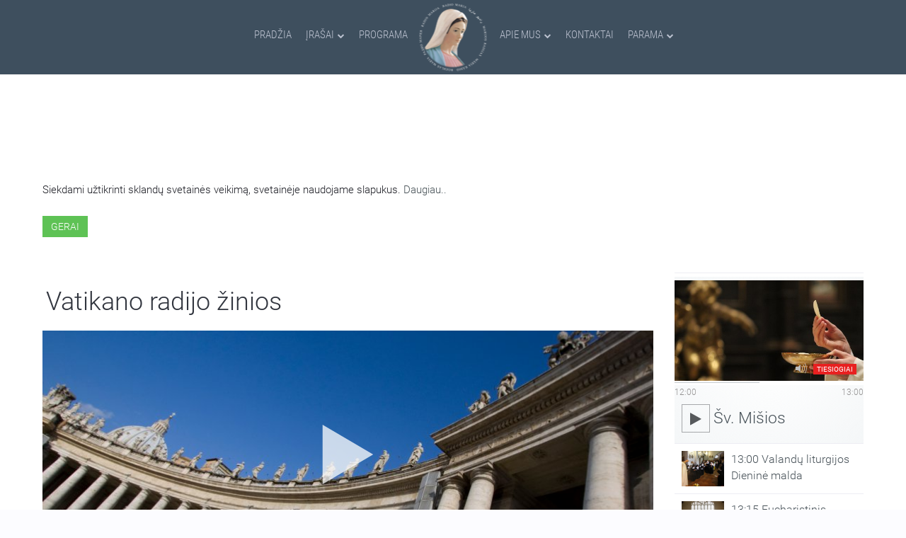

--- FILE ---
content_type: text/html; charset=utf-8
request_url: https://www.marijosradijas.lt/transliacijos/245979-2023-03-26-21-15-vatikano-radijo-zinios.html
body_size: 17505
content:

<!DOCTYPE HTML>
<html prefix="og: http://ogp.me/ns#" lang="lt-lt" dir="ltr"  data-config='{"twitter":0,"plusone":0,"facebook":0,"style":"graphite"}'>

<head>
<meta charset="utf-8">
<meta http-equiv="X-UA-Compatible" content="IE=edge">
<meta name="viewport" content="width=device-width, initial-scale=1">
<base href="https://www.marijosradijas.lt/transliacijos/245979-2023-03-26-21-15-vatikano-radijo-zinios.html" />
	<meta name="title" content="Vatikano radijo žinios" />
	<meta property="og:type" content="article" />
	<meta property="article:section" content="Vatikano radijas" />
	<meta property="article:published_time" content="2023-03-27" />
	<meta property="og:title" content="Vatikano radijo žinios | 2023.03.27" />
	<meta property="og:image" content="https://www.marijosradijas.lt/media/k2/items/cache/6825866abf6ddc014340326b35addd51_XL.jpg" />
	<meta name="image" content="https://www.marijosradijas.lt/media/k2/items/cache/6825866abf6ddc014340326b35addd51_XL.jpg" />
	<meta name="og:site_name" content="Marijos radijas" />
	<meta name="og:locale" content="lt_LT" />
	<meta property="og:url" content="https://www.marijosradijas.lt/transliacijos/245979-2023-03-26-21-15-vatikano-radijo-zinios.html" />
	<meta property="og:description" content="Marijos Radijas kasdien retransliuoja Vatikano radijo laidas, kurios apžvelgia Visuotinės Bažnyčios naujienas." />
	<meta http-equiv="content-type" content="text/html; charset=utf-8" />
	<meta name="description" content="Marijos Radijas kasdien retransliuoja Vatikano radijo laidas, kurios apžvelgia Visuotinės Bažnyčios naujienas." />
	<meta name="generator" content="Joomla! - Open Source Content Management" />
	<title>Vatikano radijo žinios</title>
	<link href="https://www.marijosradijas.lt/ieskoti.opensearch?id=245979:2023-03-26-21-15-vatikano-radijo-zinios" rel="search" title="Paieška Marijos radijas" type="application/opensearchdescription+xml" />
	<link href="/templates/yoo_nite/favicon.ico" rel="shortcut icon" type="image/vnd.microsoft.icon" />
	<link href="/index.php?option=com_ajax&plugin=arktypography&format=json" rel="stylesheet" type="text/css" />
	<link href="/media/system/css/modal.css?f75660a66ad7222251f1c6e26c409375" rel="stylesheet" type="text/css" />
	<link href="/templates/yoo_nite/css/k2.css" rel="stylesheet" type="text/css" />
	<link href="/plugins/content/jw_allvideos/jw_allvideos/tmpl/MR/css/template.css?v=5.1.0" rel="stylesheet" type="text/css" />
	<link href="/components/com_roksprocket/layouts/mosaic/themes/mrbroadcastajaxlightboxlistview/mrbroadcastajaxlightboxlistview.css" rel="stylesheet" type="text/css" />
	<link href="/components/com_roksprocket/layouts/lists/themes/mrsidebarscheduler/mrsidebarscheduler.min.css" rel="stylesheet" type="text/css" />
	<link href="/components/com_roksprocket/layouts/lists/themes/mrhomebroadcasts/mrhomebroadcasts.min.css" rel="stylesheet" type="text/css" />
	<link href="/components/com_roksprocket/layouts/lists/themes/mrsidebarlatestbroadcasts/mrsidebarlatestbroadcasts.css" rel="stylesheet" type="text/css" />
	<link href="/media/plg_fancybox/css/jquery.fancybox.css" rel="stylesheet" type="text/css" />
	<link href="/modules/mod_jbcookies/assets/css/jbcookies.css?f75660a66ad7222251f1c6e26c409375" rel="stylesheet" type="text/css" />
	<link href="https://www.marijosradijas.lt/media/editors/arkeditor/css/squeezebox.css" rel="stylesheet" type="text/css" />
	<link href="/media/jreject/css/jquery.reject.min.css" rel="stylesheet" type="text/css" />
	<script type="application/json" class="joomla-script-options new">{"csrf.token":"fccd656ef19122f8f06a3308b539d102","system.paths":{"root":"","base":""}}</script>
	<script src="/media/system/js/mootools-core-1.4.5.js?f75660a66ad7222251f1c6e26c409375" type="text/javascript"></script>
	<script src="/media/system/js/core.js?f75660a66ad7222251f1c6e26c409375" type="text/javascript"></script>
	<script src="/media/system/js/mootools-more-1.4.5.js?f75660a66ad7222251f1c6e26c409375" type="text/javascript"></script>
	<script src="/media/system/js/modal.js?f75660a66ad7222251f1c6e26c409375" type="text/javascript"></script>
	<script src="/media/jui/js/jquery.min.js?f75660a66ad7222251f1c6e26c409375" type="text/javascript"></script>
	<script src="/media/jui/js/jquery-noconflict.js?f75660a66ad7222251f1c6e26c409375" type="text/javascript"></script>
	<script src="/media/jui/js/jquery-migrate.min.js?f75660a66ad7222251f1c6e26c409375" type="text/javascript"></script>
	<script src="/components/com_k2/js/k2.js?v2.6.9&amp;sitepath=/" type="text/javascript"></script>
	<script src="/plugins/content/jw_allvideos/jw_allvideos/includes/js/behaviour.js?v=5.1.0" type="text/javascript"></script>
	<script src="https://cdn.jsdelivr.net/gh/clappr/clappr@latest/dist/clappr.min.js" type="text/javascript"></script>
	<script src="/components/com_roksprocket/assets/js/mootools-mobile.js" type="text/javascript"></script>
	<script src="/components/com_roksprocket/assets/js/rokmediaqueries.js" type="text/javascript"></script>
	<script src="/components/com_roksprocket/assets/js/roksprocket.js" type="text/javascript"></script>
	<script src="/components/com_roksprocket/assets/js/moofx.js" type="text/javascript"></script>
	<script src="/components/com_roksprocket/assets/js/roksprocket.request.js" type="text/javascript"></script>
	<script src="/components/com_roksprocket/layouts/mosaic/assets/js/mosaic.js" type="text/javascript"></script>
	<script src="/components/com_roksprocket/layouts/mosaic/themes/mrbroadcastajaxlightboxlistview/mrbroadcastajaxlightboxlistview.js" type="text/javascript"></script>
	<script src="/components/com_roksprocket/layouts/lists/assets/js/lists.js" type="text/javascript"></script>
	<script src="/components/com_roksprocket/layouts/lists/themes/mrsidebarscheduler/mrsidebarscheduler.min.js" type="text/javascript"></script>
	<script src="/components/com_roksprocket/layouts/lists/themes/mrsidebarlatestbroadcasts/mrsidebarlatestbroadcasts.js" type="text/javascript"></script>
	<script src="/media/plg_fancybox/js/jquery.fancybox.pack.js" type="text/javascript"></script>
	<script src="https://www.marijosradijas.lt/media/editors/arkeditor/js/jquery.easing.min.js" type="text/javascript"></script>
	<script src="https://www.marijosradijas.lt/media/editors/arkeditor/js/squeezebox.min.js" type="text/javascript"></script>
	<script src="/media/jreject/js/jquery.reject.min.js" type="text/javascript"></script>
	<script src="/cache/widgetkit/uikit-673e96e5.js" type="text/javascript"></script>
	<script src="/cache/widgetkit/wk-scripts-73d5d725.js" type="text/javascript"></script>
	<script type="text/javascript">

		jQuery(function($) {
			SqueezeBox.initialize({});
			initSqueezeBox();
			$(document).on('subform-row-add', initSqueezeBox);

			function initSqueezeBox(event, container)
			{
				SqueezeBox.assign($(container || document).find('a.modal').get(), {
					parse: 'rel'
				});
			}
		});

		window.jModalClose = function () {
			SqueezeBox.close();
		};

		// Add extra modal close functionality for tinyMCE-based editors
		document.onreadystatechange = function () {
			if (document.readyState == 'interactive' && typeof tinyMCE != 'undefined' && tinyMCE)
			{
				if (typeof window.jModalClose_no_tinyMCE === 'undefined')
				{
					window.jModalClose_no_tinyMCE = typeof(jModalClose) == 'function'  ?  jModalClose  :  false;

					jModalClose = function () {
						if (window.jModalClose_no_tinyMCE) window.jModalClose_no_tinyMCE.apply(this, arguments);
						tinyMCE.activeEditor.windowManager.close();
					};
				}

				if (typeof window.SqueezeBoxClose_no_tinyMCE === 'undefined')
				{
					if (typeof(SqueezeBox) == 'undefined')  SqueezeBox = {};
					window.SqueezeBoxClose_no_tinyMCE = typeof(SqueezeBox.close) == 'function'  ?  SqueezeBox.close  :  false;

					SqueezeBox.close = function () {
						if (window.SqueezeBoxClose_no_tinyMCE)  window.SqueezeBoxClose_no_tinyMCE.apply(this, arguments);
						tinyMCE.activeEditor.windowManager.close();
					};
				}
			}
		};
		if (typeof RokSprocket == 'undefined') RokSprocket = {};
Object.merge(RokSprocket, {
	SiteURL: 'https://www.marijosradijas.lt/',
	CurrentURL: 'https://www.marijosradijas.lt/',
	AjaxURL: 'https://www.marijosradijas.lt/index.php?option=com_roksprocket&amp;task=ajax&amp;format=raw&amp;ItemId=451'
});
window.addEvent('domready', function(){
		RokSprocket.instances.mosaic = new RokSprocket.Mosaic();
});
window.addEvent('domready', function(){
	RokSprocket.instances.mosaic.attach(287, '{"pages":2,"animations":["fade","scale","rotate"],"displayed":[326826,326373,326723,326712,326616]}');
});
window.addEvent('load', function(){
   var overridden = false;
   if (!overridden && window.G5 && window.G5.offcanvas){
       var mod = document.getElement('[data-mosaic="287"]');
       mod.addEvents({
           touchstart: function(){ window.G5.offcanvas.detach(); },
           touchend: function(){ window.G5.offcanvas.attach(); }
       });
       overridden = true;
   };
});
window.addEvent('domready', function(){
		RokSprocket.instances.lists = new RokSprocket.Lists();
});
window.addEvent('domready', function(){
	RokSprocket.instances.lists.attach(143, '{"accordion":"0","autoplay":"0","delay":"5"}');
});
window.addEvent('load', function(){
   var overridden = false;
   if (!overridden && window.G5 && window.G5.offcanvas){
       var mod = document.getElement('[data-lists="143"]');
       mod.addEvents({
           touchstart: function(){ window.G5.offcanvas.detach(); },
           touchend: function(){ window.G5.offcanvas.attach(); }
       });
       overridden = true;
   };
});
window.addEvent('domready', function(){
	RokSprocket.instances.lists.attach(232, '{"accordion":"0","autoplay":"0","delay":"5"}');
});
window.addEvent('load', function(){
   var overridden = false;
   if (!overridden && window.G5 && window.G5.offcanvas){
       var mod = document.getElement('[data-lists="232"]');
       mod.addEvents({
           touchstart: function(){ window.G5.offcanvas.detach(); },
           touchend: function(){ window.G5.offcanvas.attach(); }
       });
       overridden = true;
   };
});
jQuery.noConflict();jQuery(document).ready(function() {jQuery(".fancybox").fancybox({'mouseWheel':false, 'openEffect':'fade', 'closeEffect':'fade', 'nextEffect':'fade', 'prevEffect':'fade', 'openSpeed':200, 'closeSpeed':200, 'nextSpeed':200, 'prevSpeed':200, 'margin':0, 'padding':0, 'autoSize':false, 'scrolling':'no', 'fitToView':false, 'beforeLoad' : function() {         		            this.width  = this.element.data('fancybox-width');  		            this.height = this.element.data('fancybox-height');		        }, helpers: {overlay: {closeClick:true}}});});(function()
				{
					if(typeof jQuery == 'undefined')
						return;
					
					jQuery(function($)
					{
						if($.fn.squeezeBox)
						{
							$( 'a.modal' ).squeezeBox({ parse: 'rel' });
				
							$( 'img.modal' ).each( function( i, el )
							{
								$(el).squeezeBox({
									handler: 'image',
									url: $( el ).attr( 'src' )
								});
							})
						}
						else if(typeof(SqueezeBox) !== 'undefined')
						{
							$( 'img.modal' ).each( function( i, el )
							{
								SqueezeBox.assign( el, 
								{
									handler: 'image',
									url: $( el ).attr( 'src' )
								});
							});
						}
						
						function jModalClose() 
						{
							if(typeof(SqueezeBox) == 'object')
								SqueezeBox.close();
							else
								ARK.squeezeBox.close();
						}
					
					});
				})();jQuery(document).ready(function(){jQuery.reject({reject:{msie5:true,msie6:true,msie7:true,msie8:true,msie9:true,firefox28:true,chrome21:true,safari2:true,safari3:true,safari4:true,safari6:true,opera12_1:true,},display:['firefox','chrome','msie','safari','opera'],browserInfo:{firefox:{text:'Firefox',url:'https://www.mozilla.org/lt/firefox/new/',},chrome:{text:'Chrome',url:'https://www.google.com/intl/lt/chrome/browser/desktop/index.html',},msie:{text:'Internet Explorer',url:'http://windows.microsoft.com/lt-lt/internet-explorer/download-ie',},safari:{text:'Safari',},opera:{text:'Opera',},},header:'Ar žinote, kad Jūsų naudojama naršyklė yra pasenusi?',paragraph1:' Marijos radijo puslapis buvo atnaujintas ir dėl pasenusios naršyklės gali būti rodomas ne taip kaip buvo sukurtas.',paragraph2:'Rekomenduojame atsinaujinti naudojamą arba atsisiųsti ir įsidiegti naują naršyklę pasirenkant iš žemiau išvardintų:',closeMessage:'Uždarius šį langą, būsite nukreipti į riboto naudojimo Marijos radijo puslapį.',closeLink:'Uždaryti',closeURL:'compatibilitymode',closeESC:false,imagePath:'/media/jreject/images/',overlayBgColor:'#a5afb3',overlayOpacity:0.95,})});
	</script>
	<meta property="fb:app_id" content="790971261031753">

<link rel="apple-touch-icon-precomposed" href="https://www.marijosradijas.lt/templates/yoo_nite/images/apple_touch_icon.png">
<!-- Google tag (gtag.js) -->
<script async src="https://www.googletagmanager.com/gtag/js?id=G-DNF02CHL3Q"></script>
<script>
  window.dataLayer = window.dataLayer || [];
  function gtag(){dataLayer.push(arguments);}
  gtag('js', new Date());

  gtag('config', 'G-DNF02CHL3Q');
</script>
<link rel="stylesheet" href="/templates/yoo_nite/styles/graphite/css/bootstrap.css">
<link rel="stylesheet" href="/templates/yoo_nite/css/font_face_google.css">
<link rel="stylesheet" href="/templates/yoo_nite/css/overide_sp_list.css">
<link rel="stylesheet" href="/templates/yoo_nite/styles/graphite/css/theme.min.css">
<link rel="stylesheet" href="/templates/yoo_nite/css/theme-ext.min.css">
<link rel="stylesheet" href="/templates/yoo_nite/css/overide_datepicker.css">
<link rel="stylesheet" href="/templates/yoo_nite/css/ionicons.min.css">
<script src="/templates/yoo_nite/warp/vendor/uikit/js/uikit.js"></script>
<script src="/templates/yoo_nite/warp/vendor/uikit/js/components/sticky.js"></script>
<script src="/templates/yoo_nite/warp/vendor/uikit/js/components/autocomplete.js"></script>
<script src="/templates/yoo_nite/warp/vendor/uikit/js/components/tooltip.js"></script>
<script src="/templates/yoo_nite/warp/vendor/uikit/js/components/datepicker.js"></script>
<script src="/templates/yoo_nite/warp/vendor/uikit/js/components/search.js"></script>
<script src="/templates/yoo_nite/warp/js/social.js"></script>
<script src="/templates/yoo_nite/js/theme.js"></script>
<script src="/templates/yoo_nite/js/theme-ext.js"></script>
<script src="/templates/yoo_nite/js/response.min.js"></script>
</head>

<body class="tm-noblog  tm-navbar-fixed tm-navbar-animated" data-responsejs='{ 
  "create": [{ 
    "prop": "width",
    "prefix": "min-width- r src",
    "breakpoints": [0, 320, 481, 641, 769, 961, 1025, 1367],
    "device-pixel-ratio": [1, 1.5, 2],
    "lazy": true
  }]
}'>


<div id="fb-root"></div>
<script>
    var addthisScript = document.createElement('script');
    addthisScript.setAttribute('src', 'https://static.addtoany.com/menu/page.js')
    document.body.appendChild(addthisScript)
</script>

   
        <nav class="tm-navbar">
        <div class="uk-container uk-container-center">
            <div class="tm-navbar-center">

                                <div class="tm-nav-logo uk-hidden-small">
                                            
	<img src="/images/marijosradijas/logo.png" alt="logo" class="uk-responsive-height uk-responsive-width" width="100px" height="101px" />                    
                </div>
                
                                <div class="tm-nav uk-hidden-small">
                    <div class="tm-nav-wrapper"><ul class="uk-navbar-nav uk-hidden-small"><li><a href="/">Pradžia</a></li><li class="uk-parent" data-uk-dropdown="{}" aria-haspopup="true" aria-expanded="false"><a href="/laidos.html">Įrašai</a><div class="uk-dropdown uk-dropdown-navbar uk-dropdown-width-2"><div class="uk-grid uk-dropdown-grid"><div class="uk-width-1-2"><ul class="uk-nav uk-nav-navbar"><li><a href="/laidos.html">Laidos nuo A iki Z</a></li><li><a href="/laidos/naujienos.html">Naujienos</a></li><li class="uk-nav-header">Šv. Mišios/Maldos
</li><li><a href="/laidos/melskimes-drauge.html">Melskimės drauge</a></li><li class="uk-nav-header">Laidų grupės
</li><li><a href="/laidos/laidos-seimoms.html">Laidos šeimoms</a></li><li><a href="/laidos/sventas-rastas.html">Šventasis Raštas</a></li><li><a href="/laidos/krikscioniskas-dvasingumas.html">Krikščioniškas dvasingumas</a></li></ul></div><div class="uk-width-1-2"><ul class="uk-nav uk-nav-navbar"><li><a href="/laidos/tikejimo-pazinimas.html">Tikėjimo pažinimas</a></li><li><a href="/laidos/pokalbiai-ir-susitikimai.html">Pokalbiai ir susitikimai</a></li><li><a href="/laidos/gyvenimas-ir-kultura.html">Gyvenimas ir kultūra</a></li><li><a href="/laidos/kas-rupi-jauniems.html">Laidos Jaunimui</a></li><li><a href="/laidos/informacines-laidos.html">Informacinės laidos</a></li><li><a href="/laidos/netransliuojamos-laidos.html">Netransliuojamos laidos</a></li><li><a href="/laidos/nuotrauku-galerija.html">Nuotraukų galerija</a></li></ul></div></div></div></li><li><a href="/programa.html">Programa</a></li><li class="uk-parent" data-uk-dropdown="{}" aria-haspopup="true" aria-expanded="false"><a href="/apie-mus.html">Apie mus</a><div class="uk-dropdown uk-dropdown-navbar uk-dropdown-width-2"><div class="uk-grid uk-dropdown-grid"><div class="uk-width-1-2"><ul class="uk-nav uk-nav-navbar"><li class="uk-nav-header">Marijos radijas Lietuvoje
</li><li><a href="/apie-mus/apie-mus-2.html">Apie mus</a></li><li><a href="/apie-mus/girdimumas.html">Radijo dažniai</a></li><li class="uk-nav-header">Savanorystė
</li></ul></div><div class="uk-width-1-2"><ul class="uk-nav uk-nav-navbar"><li><a href="/apie-mus/savanoryste.html">Savanorystė Marijos radijuje</a></li><li><a href="/apie-mus/savanorio-anketa.html">Savanorio anketa</a></li><li class="uk-nav-header">Pasaulinė šeima
</li><li><a href="/apie-mus/pasauline-marijos-radijo-seima.html">Pasaulinė Marijos radijo šeima</a></li></ul></div></div></div></li><li><a href="/kontaktai.html">Kontaktai</a></li><li class="uk-parent" data-uk-dropdown="{}" aria-haspopup="true" aria-expanded="false"><a href="/parama.html">Parama</a><div class="uk-dropdown uk-dropdown-navbar uk-dropdown-width-2"><div class="uk-grid uk-dropdown-grid"><div class="uk-width-1-2"><ul class="uk-nav uk-nav-navbar"><li class="uk-nav-header">Paaukoti galite
</li><li><a href="/parama/internetu.html">Internetu</a></li><li><a href="/parama/aukojimu-prenumerata.html">Aukojimų prenumerata</a></li><li><a href="/parama/paskambine-trumpuoju-numeriu.html">Paskambinę trumpuoju numeriu</a></li><li><a href="/parama/bankiniu-pavedimu.html">Bankiniu pavedimu</a></li></ul></div><div class="uk-width-1-2"><ul class="uk-nav uk-nav-navbar"><li><a href="/parama/asmeniskai-atnesant-auka-i-marijos-radija.html">Asmeniškai atnešant auką į Marijos radijo studiją</a></li><li><a href="/parama/perduodant-per-patikimus-zmones.html">Perduodant auką radijo atstovams</a></li><li><a href="/parama/pasto-perlaida.html">Pašto perlaida</a></li><li class="uk-nav-header">1,2 proc. parama
</li><li><a href="/parama/parama1-2proc.html">Paskirkite 1,2 proc. iš valstybei sumokėto GPM</a></li></ul></div></div></div></li></ul></div>
                </div>
                
                                    <a href="#offcanvas" class="uk-navbar-toggle  uk-vertical-align-middle uk-hidden-medium uk-hidden-large" data-uk-offcanvas></a>
                
                                    <div class="uk-navbar-content uk-navbar-center uk-hidden-medium uk-hidden-large"><a class="tm-logo-small" href="https://www.marijosradijas.lt">
	<img src="/images/marijosradijas/mr-title-sm.png" alt="mr title sm" /></a></div>
                
            </div>
        </div>
    </nav>
    
    
    <div class="tm-wrapper">


        
        
        
                <div class="tm-block-top-main">
            <div class="uk-container uk-container-center ">

                <div class="tm-middle uk-grid" data-uk-grid-match data-uk-grid-margin>

                                        <div class="tm-main uk-width-large-1-1">

                                                <section class="tm-main-top uk-grid" data-uk-grid-match="{target:'> div > .uk-panel'}" data-uk-grid-margin><div class="uk-width-1-1">
	<div class="uk-panel uk-panel-box">	<!--googleoff: all-->
				<!-- Template Default uikit -->
		<div class="jb cookie bottom black red ">
		    
			<!-- BG color -->
			<div class="jb cookie-bg black"></div>
		    
			<h2><h2 class="uk-h2 uk-margin-remove " style="color:white; text-transform:uppercase; font-weight:100;">Šioje svetainėje naudojami slapukai<h2>
</h2>
		     
			<p>Siekdami užtikrinti sklandų svetainės veikimą, svetainėje naudojame slapukus.															<!-- Button to trigger modal -->
						<a href="#jbcookies" data-uk-modal>Daugiau..</a>
												</p>
		    
			<div class="uk-button uk-button-success jb accept red">Gerai</div>
		</div>
		
				    <!-- Modal -->
			<div id="jbcookies" class="uk-modal">
				<div class="uk-modal-dialog uk-modal-dialog-large">
					<button class="uk-modal-close uk-close" type="button"></button>
					<div class="uk-modal-header">
						<h2><div class="uk-padding-left-20 uk-padding-top-20">Informacija apie slapukus</div></h2>
					</div>
					<div class="uk-padding-left-20 uk-padding-right-20">
<p>Slapukai – tai nedideli tekstinės informacijos failai, kuriuos jūsų kompiuteryje išsaugo tinklalapis, kuriame lankotės. Slapukai suteikia Svetainei papildomų funkcijų ir padeda mums analizuoti jos naudojimą.</p>

<p>Yra kelių tipų slapukai:</p>

<ul class="uk-list">
	<li class="uk-padding-left-20"><strong>Techniniai slapukai</strong> - palengvina vartotojo naršymą ir naudojimąsi įvairiomis Svetainės siūlomomis galimybėmis, identifikuojantys seansą, leidžiantys pasiekti tam tikras skiltis, formų pildymą, užtikrina saugumą.</li>
	<li class="uk-padding-left-20 uk-padding-top-10"><strong>Personalizavimo slapukai</strong>- leidžia vartotojams naudotis paslaugomis pagal jų pageidavimus (kalba, naršyklė, konfigūracija ir kt.).</li>
<li class="uk-padding-left-20 uk-padding-top-10"><strong>Bendrinimo socialiniuose tinkluose slapukai</strong>  - užtikrina bendrinimo socialiniuose tinkluose funkciją.</li>
<li class="uk-padding-left-20 uk-padding-top-10"><strong>Analitiniai slapukai</strong> - leidžia anonimiškai analizuoti interneto vartotojų elgseną, įvertinti vartotojų aktyvumą, siekiant patobulinti svetaines.</li>
</ul>

<p>Visa tai yra dėl mūsų paslaugų tobulinimo. Mes naudojame „Google Analytics“ rinkdami anoniminę statistinę informaciją, pvz. mūsų svetainės lankytojų skaičių, geografinę lokaciją ir kt.. „Google Analytics“ pridėtiems slapukams taikoma „Google Analytics“ privatumo politika. Jei norite, galite išjungti slapukus iš „Google Analytics“.</p>

<p>Tačiau atkreipkite dėmesį, kad slapukus taip pat galite įjungti arba išjungti valdydami naršyklės nustatymus.</p>
</div>					<div class="uk-modal-footer uk-text-right">
						<button class="uk-button uk-modal-close" type="button">Uždaryti</button>
					</div>
				</div>
			</div>
				<!--googleon: all-->
	<script type="text/javascript">
	    jQuery(document).ready(function () { 
	    	var url = 'https://www.marijosradijas.lt/';
			
			function setCookie(c_name,value,exdays,domain)
			{
				if (domain) {domain = '; domain=.' + domain}
				var exdate=new Date();
				exdate.setDate(exdate.getDate() + exdays);
				var c_value=escape(value) + ((exdays==null) ? "" : "; expires="+exdate.toUTCString()) + "; path=/" + domain;
				
				document.cookie=c_name + "=" + c_value;
			}
			
			function readCookie(name) {
				var nameEQ = name + "=";
				var jb = document.cookie.split(';');
				for(var i=0;i < jb.length;i++) {
					var c = jb[i];
					while (c.charAt(0)==' ') c = c.substring(1,c.length);
						if (c.indexOf(nameEQ) == 0) return c.substring(nameEQ.length,c.length);
					}
				return null;
			}
		    
			var $jb_cookie = jQuery('.jb.cookie');
			var $jb_infoaccept = jQuery('.jb.accept');
			var jbcookies = readCookie('jbcookies');
			if(!(jbcookies == "yes")){
				$jb_cookie.delay(1000).slideDown('fast'); 
				$jb_infoaccept.click(function(){
					setCookie("jbcookies","yes",90,"marijosradijas.lt");
					$jb_cookie.slideUp('slow');
					jQuery('.jb.cookie-decline').fadeIn('slow', function() {});

									});
			}

			jQuery('.jb.decline').click(function(){
				setCookie("jbcookies","",0,"marijosradijas.lt");
									window.location.reload();
							});
	    });
	</script>

</div><div class="uk-panel uk-panel-box"></div></div></section>
                        
                                                <main class="tm-content">

                            
                            <div id="system-message-container">
</div>
<!----><!----><!----><script type="text/javascript">
jQuery(function() {jQuery(".itemplayed").html(2);});
</script><!----><span id="startOfPageId245979"></span>






<div id="" class="uk-grid uk-animation-fade itemView mr-broadcast">
	<div class="uk-width-1-1 uk-width-large-3-4">

		

				
		
	
	<div class="uk-grid uk-grid-collapse uk-margin-top-20 uk-margin-bottom-20 uk-padding-small-left uk-padding-small-right" data-uk-grid-match="{target:'.uk-panel'}">
		<div class="uk-width-small-1-1">
		<div class="uk-panel">
							<h2 class="uk-h1 uk-margin-remove ">			
					
					Vatikano radijo žinios
									</h2>
					

		</div>
		</div>
		
				</div>

	  	  	  				

					<div class="itemImageBlock " >
			  	<span class="itemImage">

						
						<div id="img"
										class="uk-cover-background"
									  style="position:relative; background-position:  50% 50%;"
										data-min-width-320="/media/k2/items/cache/6825866abf6ddc014340326b35addd51_XS.jpg" data-min-width-481="/media/k2/items/cache/6825866abf6ddc014340326b35addd51_S.jpg" data-min-width-641="/media/k2/items/cache/6825866abf6ddc014340326b35addd51_M.jpg" data-min-width-769="/media/k2/items/cache/6825866abf6ddc014340326b35addd51_L.jpg" data-min-width-961="/media/k2/items/cache/6825866abf6ddc014340326b35addd51_M.jpg" >

							<img src="/" style="visibility: hidden;width: 100%;" data-min-width-320="/media/k2/items/cache/6825866abf6ddc014340326b35addd51_XS.jpg" data-min-width-481="/media/k2/items/cache/6825866abf6ddc014340326b35addd51_S.jpg" data-min-width-641="/media/k2/items/cache/6825866abf6ddc014340326b35addd51_M.jpg" data-min-width-769="/media/k2/items/cache/6825866abf6ddc014340326b35addd51_L.jpg" data-min-width-961="/media/k2/items/cache/6825866abf6ddc014340326b35addd51_M.jpg" >

															<a name="itemVideoAnchor" id="itemVideoAnchor_std"></a>
								<div class="itemVideoBlock_std">
																					<div class="itemVideo">

<!-- JoomlaWorks "AllVideos" Plugin (v5.1.0) starts here -->

		
<div id="avID_AVPlayerID_0_7c1df69b39fbefd6a2c594c9ce5ffcda" style="width:100%;height:100%;" ></div>
<script type="text/javascript">
    var player = new Clappr.Player({
        source: 'https://www.marijosradijas.lt//images/audio-archive/2023/03/27/23 03 27 VRZ.mp3',

        height: '100%',
        width: '100%',
        autoPlay: false,
        loop: false,
        //hideMediaControl: {JWPLAYER_CONTROLS},
        parentId: '#avID_AVPlayerID_0_7c1df69b39fbefd6a2c594c9ce5ffcda',
        hideMediaControl: false,
        plugins: [UpdateStats]
    });
</script>

<!-- JoomlaWorks "AllVideos" Plugin (v5.1.0) ends here -->

</div>
																		  	<div class="clr"></div>
								</div>
							
						</div>
			  	</span>

			  	<div class="clr"></div>
			</div>
		

			<div class="mr-item-meta uk-text-right uk-margin-small-top uk-text-nowrap "
				 style="width: 100%; overflow: hidden;">
			 			 		<span class="">Nuotrauka: </span>
			 
							<span class="itemImageCredits" ><a href="https://www.flickr.com/photos/paullew/5014594824/in/faves-125771280@N04/" target="_blank" title="Bernini's Colonnade">Bernini's Colonnade</a></span>
			
							<span>&nbsp;/&nbsp;</span><span class="itemImageCredits"><a href="https://www.flickr.com/photos/paullew/" target="_blank" title="Fr Lawrence Lew, O.P">Fr Lawrence Lew, O.P</a></span>
										<span>&nbsp;/&nbsp;</span><span class="itemImageCredits"><a href="https://creativecommons.org/licenses/by-nc-nd/2.0/" class="modal" rel="{handler:'iframe',size:{x:900,y:600}}" title="CC BY-NC-ND 2.0">CC BY-NC-ND 2.0</a></span>
						<span class="uk-margin-small-right"></span>
		</div>
	



									
										  	<div class="clr"></div>
			

		<div class="uk-flex-inline uk-flex-wrap uk-margin-top-10 uk-margi-bottom-20 uk-width-1-1">
			<div class="mr-download-container uk-width-small-1-1 uk-text-center">

			
						<div class="mr-item-meta uk-text-right uk-margin-top-20 uk-margin-bottom uk-margin-left-20 uk-margin-right-20 uk-hidden-small">

															<div class="mr-broadcast-date" >
									<span data-uk-tooltip="{pos:'left'}" title="Transliuota">
										<i class="mr-icon-small ion-radio-waves"></i>
										2023-03-27 Pirmadienis 05:25									</span>
								</div>
							
															<div class="mr-programme-home" >
									<span data-uk-tooltip="{pos:'left'}" title="Laidos namai"><i class="mr-icon-small ion-ios-home-outline" ></i><a  href="/vatikanoradijas.html">Vatikano radijo žinios</a></span>
								</div>

							

															<div class="mr-hits" >
									<span data-uk-tooltip="{pos:'left'}" title="Perklausyta"><i class="mr-icon-small ion-ios-play" ></i>
										<span class="itemplayed"></span>
								</div>
							
							
							
						</div>

																					<div class="uk-flex-order-last uk-align-center uk-margin-bottom-remve uk-flex-order-first-medium download-area">
									<div class="uk-text-center uk-margin-bottom-remove uk-margin-left-10 uk-margin-bottom" style="margin-right: 20px;">
										<a class=" uk-button mr-download-media-button" style="height:32px; width: 224px;" href="/download.php?path=https://www.marijosradijas.lt/images/audio-archive/2023/03/27/23 03 27 VRZ.mp3&id=245979" target="_new"><i class="uk-icon-medium ion-ios-download uk-padding-small-right"></i> Atsisiųskite įrašą</a>
									</div>
								</div>
											 		
						<div class="mr-item-meta uk-margin-top-10 uk-margin-bottom-20 uk-visible-small">

							
									<span data-uk-tooltip="{pos:'bottom'}" title="Transliuota"> <i class="mr-icon-small ion-radio-waves"></i>2023-03-27 Pirmadienis 05:25</span>

							
							
									<span data-uk-tooltip="{pos:'bottom'}" title="Laidos namai"><i class="mr-icon-small ion-ios-home-outline" ></i><a  href="/vatikanoradijas.html">Vatikano radijo žinios</a></span>


							

							
									<span data-uk-tooltip="{pos:'bottom'}" title="Perklausyta"><i class="mr-icon-small ion-ios-play" ></i>
										<span class="itemplayed"></span>
									</span>

							
							
							
						</div>
							</div>


			<div class="itemBody uk-flex-wrap-top uk-flex-item-1 uk-padding-left-10 uk-padding-right-10">



			 									
									<div class="itemFullText">
						<p>Marijos Radijas kasdien retransliuoja Vatikano radijo laidas, kurios apžvelgia Visuotinės Bažnyčios naujienas.</p>					</div>
				
				<div class="clr"></div>

												

		  	</div> 		</div>
								<div class="uk-text-center uk-margin-top-20 uk-margin-bottom">
					<div class="uk-display-inline-block addthis_toolbox addthis_default_style addthis_32x32_style"
							addthis:description="Marijos Radijas kasdien retransliuoja Vatikano radijo laidas, kurios apžvelgia Visuotinės Bažnyčios naujienas."
							addthis:url="https://www.marijosradijas.lt/transliacijos/245979-2023-03-26-21-15-vatikano-radijo-zinios.html">


							<a class="addthis_button_facebook"></a>
							<a class="addthis_button_twitter"></a>
							<a class="addthis_button_google_plusone_share"></a>
							<a class="addthis_button_email"></a>
							<a class="addthis_button_compact"></a>
					</div>
				</div>

	  	
	
	
			<hr class="uk-margin-top-20 uk-margin-small-bottom">
			<div class="uk-grid uk-grid-width-1-2 uk-margin-bottom mr-item-meta uk-margin-small-left uk-margin-small-right">
				<div class="itemTagsBlock mr-flex">
									</div>


									<div class="uk-flex uk-flex-right" style="font-size:11px; line-height: 16px;">
						Atnaujinta 23 kovo 27, Pirmadienis 07:56					</div>
				

		  	</div>

						


		

		<div>
			<h2 class="uk-text-large uk-margin-bottom-20"> Naujausios laidos transliacijos</h2><!----><div class="sprocket-mosaic-row" data-mosaic="287" data-mosaic-c=87>
			<div class="sprocket-mosaic-row-overlay"><div class="css-loader-wrapper"><div class="css-loader"></div></div></div>
			
			<ul class="sprocket-mosaic-row-container sprocket-mosaic-row-columns-1" data-mosaic-items >
				



<li 	data-mosaic-item style="padding:10px 0;"
	>

	<div class="sprocket-mosaic-row-item uk-animation-fade" data-mosaic-content>
		<div style="display: none;" data-mosaic-order-title="Vatikano radijo žinios" data-mosaic-order-date="2026-01-18"></div>		<div class="sprocket-padding">
						<a href ="/transliacijos/326826-2026-01-18-21-15-vatikano-radijo-zinios.html">
			<div class="mr-image mr-list-image uk-cover-background" style="background-position: 50% 50%;
											   background-image: url(/media/k2/items/cache/6825866abf6ddc014340326b35addd51_XS.jpg);">

							<div class="mr-tag uk-align-right uk-margin-small">
					<i class="mr-tag-media mr-icon-small  ion-volume-high"></i>
											<span class="mr-tag-duration">16:35</span>
									</div>
						</div>
			</a>

			
			<div class="sprocket-mosaic-row-head">

								<h2 class="uk-h3 uk-margin-remove">
						<a href ="/transliacijos/326826-2026-01-18-21-15-vatikano-radijo-zinios.html">
						Vatikano radijo žinios						</a>

				</h2>
				
										<div class="mr-item-meta uk-flex-inline uk-flex-middle">
																										<span class="mr-broadcast-date" >
										<i class="mr-icon-small ion-radio-waves"></i>2026-01-18									</span>
								

								<span class="uk-margin-left-10 uk-margin-right-10">|</span>								<span class="mr-hits">
									<i class="mr-icon-small ion-ios-play"></i>5								</span>
						</div>
				
				






				<div class="sprocket-mosaic-row-text truncate">
					Marijos Radijas kasdien retransliuoja Vatikano radijo laidas, kurios apžvelgia Visuotinės Bažnyčios naujienas.				</div>
										<div class="a2a_kit a2a_kit_size_16 a2a_default_style" style="float:left"
 								data-a2a-description="Marijos Radijas kasdien retransliuoja Vatikano radijo laidas, kurios apžvelgia Visuotinės Bažnyčios naujienas."
								data-a2a-title="Vatikano radijo žinios"
								data-a2a-url="https://www.marijosradijas.lt/transliacijos/326826-2026-01-18-21-15-vatikano-radijo-zinios.html">
                                <a class="a2a_dd"></a>
					</div>
			</div>
	</div>
</li>




<li 	data-mosaic-item style="padding:10px 0;"
	>

	<div class="sprocket-mosaic-row-item uk-animation-fade" data-mosaic-content>
		<div style="display: none;" data-mosaic-order-title="Vatikano radijo žinios " data-mosaic-order-date="2026-01-17"></div>		<div class="sprocket-padding">
						<a href ="/transliacijos/326373-2026-01-17-21-15-vatikano-radijo-zinios.html">
			<div class="mr-image mr-list-image uk-cover-background" style="background-position: 50% 50%;
											   background-image: url(/media/k2/items/cache/6825866abf6ddc014340326b35addd51_XS.jpg);">

							<div class="mr-tag uk-align-right uk-margin-small">
					<i class="mr-tag-media mr-icon-small  ion-volume-high"></i>
											<span class="mr-tag-duration">18:57</span>
									</div>
						</div>
			</a>

			
			<div class="sprocket-mosaic-row-head">

								<h2 class="uk-h3 uk-margin-remove">
						<a href ="/transliacijos/326373-2026-01-17-21-15-vatikano-radijo-zinios.html">
						Vatikano radijo žinios 						</a>

				</h2>
				
										<div class="mr-item-meta uk-flex-inline uk-flex-middle">
																										<span class="mr-broadcast-date" >
										<i class="mr-icon-small ion-radio-waves"></i>2026-01-17									</span>
								

								<span class="uk-margin-left-10 uk-margin-right-10">|</span>								<span class="mr-hits">
									<i class="mr-icon-small ion-ios-play"></i>18								</span>
						</div>
				
				






				<div class="sprocket-mosaic-row-text truncate">
					Marijos Radijas kasdien retransliuoja Vatikano radijo laidas, kurios apžvelgia Visuotinės Bažnyčios naujienas.				</div>
										<div class="a2a_kit a2a_kit_size_16 a2a_default_style" style="float:left"
 								data-a2a-description="Marijos Radijas kasdien retransliuoja Vatikano radijo laidas, kurios apžvelgia Visuotinės Bažnyčios naujienas."
								data-a2a-title="Vatikano radijo žinios "
								data-a2a-url="https://www.marijosradijas.lt/transliacijos/326373-2026-01-17-21-15-vatikano-radijo-zinios.html">
                                <a class="a2a_dd"></a>
					</div>
			</div>
	</div>
</li>




<li 	data-mosaic-item style="padding:10px 0;"
	>

	<div class="sprocket-mosaic-row-item uk-animation-fade" data-mosaic-content>
		<div style="display: none;" data-mosaic-order-title="Vatikano radijo žinios " data-mosaic-order-date="2026-01-16"></div>		<div class="sprocket-padding">
						<a href ="/transliacijos/326723-2026-01-16-21-15-vatikano-radijo-zinios.html">
			<div class="mr-image mr-list-image uk-cover-background" style="background-position: 50% 50%;
											   background-image: url(/media/k2/items/cache/6825866abf6ddc014340326b35addd51_XS.jpg);">

							<div class="mr-tag uk-align-right uk-margin-small">
					<i class="mr-tag-media mr-icon-small  ion-volume-high"></i>
											<span class="mr-tag-duration">18:57</span>
									</div>
						</div>
			</a>

			
			<div class="sprocket-mosaic-row-head">

								<h2 class="uk-h3 uk-margin-remove">
						<a href ="/transliacijos/326723-2026-01-16-21-15-vatikano-radijo-zinios.html">
						Vatikano radijo žinios 						</a>

				</h2>
				
										<div class="mr-item-meta uk-flex-inline uk-flex-middle">
																										<span class="mr-broadcast-date" >
										<i class="mr-icon-small ion-radio-waves"></i>2026-01-16									</span>
								

								<span class="uk-margin-left-10 uk-margin-right-10">|</span>								<span class="mr-hits">
									<i class="mr-icon-small ion-ios-play"></i>5								</span>
						</div>
				
				






				<div class="sprocket-mosaic-row-text truncate">
					Marijos Radijas kasdien retransliuoja Vatikano radijo laidas, kurios apžvelgia Visuotinės Bažnyčios naujienas.				</div>
										<div class="a2a_kit a2a_kit_size_16 a2a_default_style" style="float:left"
 								data-a2a-description="Marijos Radijas kasdien retransliuoja Vatikano radijo laidas, kurios apžvelgia Visuotinės Bažnyčios naujienas."
								data-a2a-title="Vatikano radijo žinios "
								data-a2a-url="https://www.marijosradijas.lt/transliacijos/326723-2026-01-16-21-15-vatikano-radijo-zinios.html">
                                <a class="a2a_dd"></a>
					</div>
			</div>
	</div>
</li>




<li 	data-mosaic-item style="padding:10px 0;"
	>

	<div class="sprocket-mosaic-row-item uk-animation-fade" data-mosaic-content>
		<div style="display: none;" data-mosaic-order-title="Vatikano radijo žinios" data-mosaic-order-date="2026-01-15"></div>		<div class="sprocket-padding">
						<a href ="/transliacijos/326712-2026-01-15-21-15-vatikano-radijo-zinios.html">
			<div class="mr-image mr-list-image uk-cover-background" style="background-position: 50% 50%;
											   background-image: url(/media/k2/items/cache/6825866abf6ddc014340326b35addd51_XS.jpg);">

							<div class="mr-tag uk-align-right uk-margin-small">
					<i class="mr-tag-media mr-icon-small  ion-volume-high"></i>
											<span class="mr-tag-duration">18:58</span>
									</div>
						</div>
			</a>

			
			<div class="sprocket-mosaic-row-head">

								<h2 class="uk-h3 uk-margin-remove">
						<a href ="/transliacijos/326712-2026-01-15-21-15-vatikano-radijo-zinios.html">
						Vatikano radijo žinios						</a>

				</h2>
				
										<div class="mr-item-meta uk-flex-inline uk-flex-middle">
																										<span class="mr-broadcast-date" >
										<i class="mr-icon-small ion-radio-waves"></i>2026-01-15									</span>
								

								<span class="uk-margin-left-10 uk-margin-right-10">|</span>								<span class="mr-hits">
									<i class="mr-icon-small ion-ios-play"></i>12								</span>
						</div>
				
				






				<div class="sprocket-mosaic-row-text truncate">
					Marijos Radijas kasdien retransliuoja Vatikano radijo laidas, kurios apžvelgia Visuotinės Bažnyčios naujienas.				</div>
										<div class="a2a_kit a2a_kit_size_16 a2a_default_style" style="float:left"
 								data-a2a-description="Marijos Radijas kasdien retransliuoja Vatikano radijo laidas, kurios apžvelgia Visuotinės Bažnyčios naujienas."
								data-a2a-title="Vatikano radijo žinios"
								data-a2a-url="https://www.marijosradijas.lt/transliacijos/326712-2026-01-15-21-15-vatikano-radijo-zinios.html">
                                <a class="a2a_dd"></a>
					</div>
			</div>
	</div>
</li>




<li 	data-mosaic-item style="padding:10px 0;"
	>

	<div class="sprocket-mosaic-row-item uk-animation-fade" data-mosaic-content>
		<div style="display: none;" data-mosaic-order-title="Vatikano radijo žinios " data-mosaic-order-date="2026-01-14"></div>		<div class="sprocket-padding">
						<a href ="/transliacijos/326616-2026-01-14-21-15-vatikano-radijo-zinios.html">
			<div class="mr-image mr-list-image uk-cover-background" style="background-position: 50% 50%;
											   background-image: url(/media/k2/items/cache/6825866abf6ddc014340326b35addd51_XS.jpg);">

							<div class="mr-tag uk-align-right uk-margin-small">
					<i class="mr-tag-media mr-icon-small  ion-volume-high"></i>
											<span class="mr-tag-duration">18:58</span>
									</div>
						</div>
			</a>

			
			<div class="sprocket-mosaic-row-head">

								<h2 class="uk-h3 uk-margin-remove">
						<a href ="/transliacijos/326616-2026-01-14-21-15-vatikano-radijo-zinios.html">
						Vatikano radijo žinios 						</a>

				</h2>
				
										<div class="mr-item-meta uk-flex-inline uk-flex-middle">
																										<span class="mr-broadcast-date" >
										<i class="mr-icon-small ion-radio-waves"></i>2026-01-14									</span>
								

								<span class="uk-margin-left-10 uk-margin-right-10">|</span>								<span class="mr-hits">
									<i class="mr-icon-small ion-ios-play"></i>4								</span>
						</div>
				
				






				<div class="sprocket-mosaic-row-text truncate">
					Marijos Radijas kasdien retransliuoja Vatikano radijo laidas, kurios apžvelgia Visuotinės Bažnyčios naujienas.				</div>
										<div class="a2a_kit a2a_kit_size_16 a2a_default_style" style="float:left"
 								data-a2a-description="Marijos Radijas kasdien retransliuoja Vatikano radijo laidas, kurios apžvelgia Visuotinės Bažnyčios naujienas."
								data-a2a-title="Vatikano radijo žinios "
								data-a2a-url="https://www.marijosradijas.lt/transliacijos/326616-2026-01-14-21-15-vatikano-radijo-zinios.html">
                                <a class="a2a_dd"></a>
					</div>
			</div>
	</div>
</li>
			</ul>
						<div class="sprocket-mosaic-row-loadmore  mr-mosaic-button" data-mosaic-loadmore>
				<span class="loadmore-more">
					<span class="loadmore-text">daugiau</span>			
				</span>
				<span class="loadmore-all"></span>
			</div>
					</div><!----></div>

		<div class="clr"></div>
	</div>
		<div class="uk-hidden-small uk-width-large-1-4"><!----><div data-uk-sticky="{media: '(min-width: 1025px) and (-webkit-device-pixel-ratio: 1) and (orientation: landscape)',top:80,boundary:'#boundary'}">
<div class="uk-panel uk-panel-box sidebar-h uk-margin-remove backface"><!----><script type="text/javascript">updateLiveItem();</script>
		<hr class="uk-margin-remove uk-padding-small-top " />
		<div class="mr-lists-portrait mr-sidebar uk-animation-fade" data-lists="143">

		<ul id="mrScheduleList" class="mr-lists-portrait-container" data-lists-items>
			

<li id="326970" class="mr-item-card"class="active" data-lists-item data-lists-toggler style="padding: 5px 0;">

			<a href="/transliacijos/326970-2026-01-19-12-00-sv-misios.html">
	
					<div class="uk-cover-background" style="background-position: center 70%;
										   width: 100%; height: 142px; position: relative;"

			data-min-width-320="/media/k2/items/cache/b98eb4e6d4e5af022817653939abd5f0_XS.jpg" data-min-width-481="/media/k2/items/cache/b98eb4e6d4e5af022817653939abd5f0_Generic.jpg" data-min-width-641="/media/k2/items/cache/b98eb4e6d4e5af022817653939abd5f0_M.jpg" data-min-width-769="/media/k2/items/cache/b98eb4e6d4e5af022817653939abd5f0_L.jpg" data-min-width-961="/media/k2/items/cache/b98eb4e6d4e5af022817653939abd5f0_XS.jpg" 			>


				<div class="mr-tag uk-align-right uk-margin-small">
					<i class="mr-tag-media mr-icon-small  ion-volume-high"></i>
											<span class="mr-live-badge">Tiesiogiai</span>
									</div>
			</div>
			<div class="uk-progress uk-progress-mini mr-progress-sidebar uk-margin-remove" >
				    <div class="uk-progress-bar" style="width: 45.03%;"></div>
			</div>
		
	</a>
	<div id="mrTimePad" class="uk-panel uk-margin-small-bottom uk-clearfix" style="  line-height: normal; margin: 3px 0 4px 0; font-size: 12px; color: rgb(146, 144, 144);">
		<div class="uk-align-left uk-margin-remove">
			12:00		</div>

		<div class="uk-align-right uk-margin-remove">
			13:00		</div>

	</div>


	<div class="uk-panel uk-margin-top-10 uk-margin-bottom-10 uk-margin-left-10 uk-margin-right-10">
		<div class="uk-panel uk-float-left uk-margin-small-right" style="z-index:1;">
			<a class="mr-play-button mr-mosaic-button-medium uk-icon-button uk-icon-play" href="#" onclick="window.open('/marijos-radijas-live?tmpl=component&theme=player','Marijos radijas',  'height=650,width=450');return false;" ></a>
		</div>
		<div  class="" style="display: table-cell;vertical-align: middle; height: 40px;">
			<h2 id="mrProgrammeTitle" class="uk-h3 uk-margin-remove">
				<a href="/transliacijos/326970-2026-01-19-12-00-sv-misios.html" >Šv. Mišios</a>
			</h2>
		</div>
	</div>

</li>
<li id="326934" class="" class="active" data-lists-item data-lists-toggler>
	
				<a href="/transliacijos/326934-2026-01-19-13-00-valandu-liturgijos-dienine-malda.html">	
		<div class="mr-image uk-cover-background uk-margin-left-10" style="background-position: center 60%; 
									   background-image: url(/media/k2/items/cache/c1572c59821062c96d0fc33ad32a2983_XS.jpg); 
									   width: 60px;height: 50px;">			
		</div>			
		
	</a>	
			<h2 id="mrProgrammeTitle" class="uk-h5 uk-margin-remove">
							<a href="/transliacijos/326934-2026-01-19-13-00-valandu-liturgijos-dienine-malda.html">
						
			
			13:00 Valandų liturgijos Dieninė malda</a>		</h2>
			
		
</li><li id="326979" class="" class="active" data-lists-item data-lists-toggler>
	
				<a href="/transliacijos/326979-2026-01-19-05-45-eucharistinis-slepinys.html">	
		<div class="mr-image uk-cover-background uk-margin-left-10" style="background-position: center 100%; 
									   background-image: url(/media/k2/items/cache/320b783b13f6b591849dc82b8df81be8_XS.jpg); 
									   width: 60px;height: 50px;">			
		</div>			
		
	</a>	
			<h2 id="mrProgrammeTitle" class="uk-h5 uk-margin-remove">
							<a href="/transliacijos/326979-2026-01-19-05-45-eucharistinis-slepinys.html">
						
			
			13:15 Eucharistinis slėpinys</a>		</h2>
					<div class="mr-first-broadcast-tag">/ kartojimas</div>			
			
		
</li><li id="326976" class="" class="active" data-lists-item data-lists-toggler>
	
				<a href="/transliacijos/326976-2026-01-19-13-30-sventasis-rastas.html">	
		<div class="mr-image uk-cover-background uk-margin-left-10" style="background-position: center 50%; 
									   background-image: url(/media/k2/items/cache/9b2c4b44fb86522964124ed80d03c5e8_XS.jpg); 
									   width: 60px;height: 50px;">			
		</div>			
		
	</a>	
			<h2 id="mrProgrammeTitle" class="uk-h5 uk-margin-remove">
							<a href="/transliacijos/326976-2026-01-19-13-30-sventasis-rastas.html">
						
			
			13:30 Šventasis Raštas </a>		</h2>
			
		
</li>		</ul>
		
		

		<div class="mr-lists-portrait-nav uk-flex uk-flex-center">
						<div class="mr-lists-portrait-pagination-hidden">
				<ul>
												    	<li class="active" data-lists-page="1"><span>1</span></li>
								</ul>
			</div>		
					</div>
		<div class="spinner uk-flex uk-flex-center"></div>
	</div><!----></div>
<div class="uk-panel uk-panel-box sidebar-h uk-margin-remove uk-padding-top  backface uk-text-center"><!----><div class="uk-grid-width-1-1 uk-grid uk-grid-match " data-uk-grid-match="{target:'> div > .uk-panel', row:true}" data-uk-grid-margin  data-uk-scrollspy="{cls:'uk-animation-fade uk-invisible', target:'> div > .uk-panel', delay:300}">

    
    <div>
    
<div class="uk-panel uk-invisible">

    <div class="uk-panel-teaser">

        <figure class="uk-overlay uk-overlay-hover ">

            <img src="/images/banners/gailestingumas-stream.png" alt="Dievo Gailestingumo Šventovė" width="480" height="270">
            
            
            
                                                <a class="uk-position-cover" href="https://www.youtube.com/watch?v=zXHPHl1-vmw&feature=emb_logo" data-uk-lightbox="{group:'.wk-13d6'}" title="Dievo Gailestingumo Šventovė"></a>
                            
        </figure>

    </div>

    
        
        
    
</div>    </div>

    
</div><!----><div class="uk-margin-small-top uk-text-center" style="font-size: 12px;"><em class="mr-icon-small ion-ios-pulse" style="color: #c41f23; font-size: 160%;" data-lists-previous=""></em>Tiesiogiai! Dievo Gailestingumo Šventovė</div>
</div>
<div class="uk-panel uk-panel-box sidebar-h uk-margin-remove uk-padding-top-20 uk-padding-bottom-20 backface mr-fb"><hr class=" uk-margin-remove uk-padding-small-bottom" /><!----><div id="sidebar-h-head" class="uk-link-muted mr-fb-logo-pad" style="font-size: 14px; font-family: Arial, Helvetica, sans-serif;">
<div class="uk-position-relative uk-display-inline-block "><img class="" src="/images/marijosradijas/fb50x50.png" alt="fb50x50" />
<div class="uk-width-small-1-1">Marijos radijas | Facebook</div>
</div>
</div>
<center>
<div id="fb-placeholder" style="height: 80px;"> </div>
</center><!----></div>
</div><!----></div>

</div>
<div id="boundary" class="uk-panel uk-panel-box" style="line-height:1px;"></div>

<div class="uk-margin">
		<div class="uk-grid">
			<div class="uk-width-1-1 uk-width-large-3-4 uk-margin-bottom">
				<h2 class="uk-h2 uk-margin-remove mr-group-header">Susiję transliacijos</h2><!----><div class="mr-lists-portrait mr-home-presenter" data-lists="235" >
			<div class="mr-lists-portrait-container" data-lists-items>
			<div class="uk-grid uk-grid-small-up uk-margin-top-remove mr-one-half"  ><div class="uk-width-1-1 uk-width-small-1-1  uk-width-medium-2-3 uk-width-large-2-3   ">
<div class="" class="active" data-lists-item data-lists-toggler 
>

							<a href="/transliacijos/326826-2026-01-18-21-15-vatikano-radijo-zinios.html">
			

			<div class="mr-image uk-cover-background uk-margin-bottom-10" 
					style="background-position: 50% 50%; width: 100%;"
					data-min-width-320="/media/k2/items/cache/6825866abf6ddc014340326b35addd51_XS.jpg" data-min-width-481="/media/k2/items/cache/6825866abf6ddc014340326b35addd51_Generic.jpg" data-min-width-641="/media/k2/items/cache/6825866abf6ddc014340326b35addd51_M.jpg" data-min-width-769="/media/k2/items/cache/6825866abf6ddc014340326b35addd51_Generic.jpg" 					>						

				<div class="mr-tag uk-align-right uk-margin-small">
											<i class="mr-tag-media mr-icon-small  ion-volume-high"></i>
																<span class="mr-tag-duration">16:35</span>
									</div>
			</div>	
					
		</a>	
	
			<h2 class="uk-h1 uk-margin-top uk-margin-small-bottom">
							<a href="/transliacijos/326826-2026-01-18-21-15-vatikano-radijo-zinios.html">
					
			Vatikano radijo žinios			</a>				
		</h2>	
		
	

	<div class="mr-lists-portrait-item" data-lists-content >
		<p class="portrait-text uk-margin-remove truncate3">
			Marijos Radijas kasdien retransliuoja Vatikano radijo laidas, kurios apžvelgia Visuotinės Bažnyčios naujienas.
		</p>
	

	</div>


			<div class="mr-item-meta uk-flex-inline uk-flex-middle" style="padding: 10px 0 0 0;">			
			
							<span class="mr-broadcast-date">
					<i class="mr-icon-small ion-radio-waves"></i>2026-01-18				</span>
						
							<span class="uk-margin-left-10 uk-margin-right-10">|</span>
				<span class="mr-hits">
					<i class="mr-icon-small ion-ios-play"></i>5				</span>			
					</div>
	</div>



</div><div class="uk-width-1-1 uk-width-small-1-2  uk-width-medium-1-3 uk-width-large-1-3   ">
<div class="" class="active" data-lists-item data-lists-toggler 
>

							<a href="/transliacijos/326373-2026-01-17-21-15-vatikano-radijo-zinios.html">
			

			<div class="mr-image uk-cover-background uk-margin-bottom-10" 
					style="background-position: 50% 50%; width: 100%;"
					data-min-width-320="/media/k2/items/cache/6825866abf6ddc014340326b35addd51_XS.jpg" 					>						

				<div class="mr-tag uk-align-right uk-margin-small">
											<i class="mr-tag-media mr-icon-small  ion-volume-high"></i>
																<span class="mr-tag-duration">18:57</span>
									</div>
			</div>	
					
		</a>	
	
			<h2 class="uk-h1 uk-margin-top uk-margin-small-bottom">
							<a href="/transliacijos/326373-2026-01-17-21-15-vatikano-radijo-zinios.html">
					
			Vatikano radijo žinios			</a>				
		</h2>	
		
	

	<div class="mr-lists-portrait-item" data-lists-content >
		<p class="portrait-text uk-margin-remove truncate3">
			Marijos Radijas kasdien retransliuoja Vatikano radijo laidas, kurios apžvelgia Visuotinės Bažnyčios naujienas.
		</p>
	

	</div>


			<div class="mr-item-meta uk-flex-inline uk-flex-middle" style="padding: 10px 0 0 0;">			
			
							<span class="mr-broadcast-date">
					<i class="mr-icon-small ion-radio-waves"></i>2026-01-17				</span>
						
							<span class="uk-margin-left-10 uk-margin-right-10">|</span>
				<span class="mr-hits">
					<i class="mr-icon-small ion-ios-play"></i>18				</span>			
					</div>
	</div>



</div><div class="uk-width-1-1 uk-width-small-1-2  uk-width-medium-1-2 uk-width-large-1-2   ">
<div class="" class="active" data-lists-item data-lists-toggler 
>

							<a href="/transliacijos/326424-2026-01-17-08-20-irkis-i-giluma.html">
			

			<div class="mr-image uk-cover-background uk-margin-bottom-10" 
					style="background-position: 30% 100%; width: 100%;"
					data-min-width-320="/media/k2/items/cache/40f4e3a5a1a71fd73bc225876252217c_XS.jpg" 					>						

				<div class="mr-tag uk-align-right uk-margin-small">
											<i class="mr-tag-media mr-icon-small  ion-volume-high"></i>
																<span class="mr-tag-duration">39:31</span>
									</div>
			</div>	
					
		</a>	
	
			<h2 class="uk-h1 uk-margin-top uk-margin-small-bottom">
							<a href="/transliacijos/326424-2026-01-17-08-20-irkis-i-giluma.html">
					
			Irkis į gilumą			</a>				
		</h2>	
		
	

	<div class="mr-lists-portrait-item" data-lists-content >
		<p class="portrait-text uk-margin-remove truncate3">
			Kartu skaitome Šv. Teresės Avilietės „Gyvenimo knygą“. Šioje laidoje aptariamas 37&nbsp;skyrius.&nbsp;Knygą&nbsp;skaito ir dalinasi komentarais Kauno&nbsp;basųjų
		</p>
	

	</div>


			<div class="mr-item-meta uk-flex-inline uk-flex-middle" style="padding: 10px 0 0 0;">			
			
							<span class="mr-broadcast-date">
					<i class="mr-icon-small ion-radio-waves"></i>2026-01-17				</span>
						
							<span class="uk-margin-left-10 uk-margin-right-10">|</span>
				<span class="mr-hits">
					<i class="mr-icon-small ion-ios-play"></i>18				</span>			
					</div>
	</div>



</div><div class="uk-width-1-1 uk-width-small-1-1  uk-width-medium-1-2 uk-width-large-1-2   ">
<div class="" class="active" data-lists-item data-lists-toggler 
>

							<a href="/transliacijos/326723-2026-01-16-21-15-vatikano-radijo-zinios.html">
			

			<div class="mr-image uk-cover-background uk-margin-bottom-10" 
					style="background-position: 50% 50%; width: 100%;"
					data-min-width-320="/media/k2/items/cache/6825866abf6ddc014340326b35addd51_XS.jpg" data-min-width-641="/media/k2/items/cache/6825866abf6ddc014340326b35addd51_M.jpg" 					>						

				<div class="mr-tag uk-align-right uk-margin-small">
											<i class="mr-tag-media mr-icon-small  ion-volume-high"></i>
																<span class="mr-tag-duration">18:57</span>
									</div>
			</div>	
					
		</a>	
	
			<h2 class="uk-h1 uk-margin-top uk-margin-small-bottom">
							<a href="/transliacijos/326723-2026-01-16-21-15-vatikano-radijo-zinios.html">
					
			Vatikano radijo žinios			</a>				
		</h2>	
		
	

	<div class="mr-lists-portrait-item" data-lists-content >
		<p class="portrait-text uk-margin-remove truncate3">
			Marijos Radijas kasdien retransliuoja Vatikano radijo laidas, kurios apžvelgia Visuotinės Bažnyčios naujienas.
		</p>
	

	</div>


			<div class="mr-item-meta uk-flex-inline uk-flex-middle" style="padding: 10px 0 0 0;">			
			
							<span class="mr-broadcast-date">
					<i class="mr-icon-small ion-radio-waves"></i>2026-01-16				</span>
						
							<span class="uk-margin-left-10 uk-margin-right-10">|</span>
				<span class="mr-hits">
					<i class="mr-icon-small ion-ios-play"></i>5				</span>			
					</div>
	</div>



</div><div class="uk-width-1-1 uk-width-small-1-2  uk-width-medium-1-3 uk-width-medium-1-3">
<div class="" class="active" data-lists-item data-lists-toggler 
>

							<a href="/transliacijos/326712-2026-01-15-21-15-vatikano-radijo-zinios.html">
			

			<div class="mr-image uk-cover-background uk-margin-bottom-10" 
					style="background-position: 50% 50%; width: 100%;"
					data-min-width-320="/media/k2/items/cache/6825866abf6ddc014340326b35addd51_XS.jpg" 					>						

				<div class="mr-tag uk-align-right uk-margin-small">
											<i class="mr-tag-media mr-icon-small  ion-volume-high"></i>
																<span class="mr-tag-duration">18:58</span>
									</div>
			</div>	
					
		</a>	
	
			<h2 class="uk-h1 uk-margin-top uk-margin-small-bottom">
							<a href="/transliacijos/326712-2026-01-15-21-15-vatikano-radijo-zinios.html">
					
			Vatikano radijo žinios			</a>				
		</h2>	
		
	

	<div class="mr-lists-portrait-item" data-lists-content >
		<p class="portrait-text uk-margin-remove truncate3">
			Marijos Radijas kasdien retransliuoja Vatikano radijo laidas, kurios apžvelgia Visuotinės Bažnyčios naujienas.
		</p>
	

	</div>


			<div class="mr-item-meta uk-flex-inline uk-flex-middle" style="padding: 10px 0 0 0;">			
			
							<span class="mr-broadcast-date">
					<i class="mr-icon-small ion-radio-waves"></i>2026-01-15				</span>
						
							<span class="uk-margin-left-10 uk-margin-right-10">|</span>
				<span class="mr-hits">
					<i class="mr-icon-small ion-ios-play"></i>12				</span>			
					</div>
	</div>



</div><div class="uk-width-1-1 uk-width-small-1-2  uk-width-medium-1-3 uk-width-medium-1-3">
<div class="" class="active" data-lists-item data-lists-toggler 
>

							<a href="/transliacijos/326648-2026-01-15-16-45-krikscioniskos-spaudos-apzvalga.html">
			

			<div class="mr-image uk-cover-background uk-margin-bottom-10" 
					style="background-position: 50% 60%; width: 100%;"
					data-min-width-320="/media/k2/items/cache/8212207f146778f83156ffc204ca380c_XS.jpg" 					>						

				<div class="mr-tag uk-align-right uk-margin-small">
											<i class="mr-tag-media mr-icon-small  ion-volume-high"></i>
																<span class="mr-tag-duration">4:27</span>
									</div>
			</div>	
					
		</a>	
	
			<h2 class="uk-h1 uk-margin-top uk-margin-small-bottom">
							<a href="/transliacijos/326648-2026-01-15-16-45-krikscioniskos-spaudos-apzvalga.html">
					
			Krikščioniškos spaudos apžvalga			</a>				
		</h2>	
		
	

	<div class="mr-lists-portrait-item" data-lists-content >
		<p class="portrait-text uk-margin-remove truncate3">
			Maldynėlio „Magnificat“ ir&nbsp;žurnalo&nbsp;„Žodis tarp mūsų“ naujųjų&nbsp;numerių&nbsp;pristatymas.

		</p>
	

	</div>


			<div class="mr-item-meta uk-flex-inline uk-flex-middle" style="padding: 10px 0 0 0;">			
			
							<span class="mr-broadcast-date">
					<i class="mr-icon-small ion-radio-waves"></i>2026-01-15				</span>
						
							<span class="uk-margin-left-10 uk-margin-right-10">|</span>
				<span class="mr-hits">
					<i class="mr-icon-small ion-ios-play"></i>3				</span>			
					</div>
	</div>



</div><div class="uk-width-1-1 uk-width-small-1-1  uk-width-medium-1-3 uk-width-medium-1-3">
<div class="" class="active" data-lists-item data-lists-toggler 
>

							<a href="/transliacijos/326616-2026-01-14-21-15-vatikano-radijo-zinios.html">
			

			<div class="mr-image uk-cover-background uk-margin-bottom-10" 
					style="background-position: 50% 50%; width: 100%;"
					data-min-width-320="/media/k2/items/cache/6825866abf6ddc014340326b35addd51_XS.jpg" data-min-width-641="/media/k2/items/cache/6825866abf6ddc014340326b35addd51_M.jpg" 					>						

				<div class="mr-tag uk-align-right uk-margin-small">
											<i class="mr-tag-media mr-icon-small  ion-volume-high"></i>
																<span class="mr-tag-duration">18:58</span>
									</div>
			</div>	
					
		</a>	
	
			<h2 class="uk-h1 uk-margin-top uk-margin-small-bottom">
							<a href="/transliacijos/326616-2026-01-14-21-15-vatikano-radijo-zinios.html">
					
			Vatikano radijo žinios			</a>				
		</h2>	
		
	

	<div class="mr-lists-portrait-item" data-lists-content >
		<p class="portrait-text uk-margin-remove truncate3">
			Marijos Radijas kasdien retransliuoja Vatikano radijo laidas, kurios apžvelgia Visuotinės Bažnyčios naujienas.
		</p>
	

	</div>


			<div class="mr-item-meta uk-flex-inline uk-flex-middle" style="padding: 10px 0 0 0;">			
			
							<span class="mr-broadcast-date">
					<i class="mr-icon-small ion-radio-waves"></i>2026-01-14				</span>
						
							<span class="uk-margin-left-10 uk-margin-right-10">|</span>
				<span class="mr-hits">
					<i class="mr-icon-small ion-ios-play"></i>4				</span>			
					</div>
	</div>



</div><div class="uk-width-1-1 uk-width-small-1-2  uk-width-medium-1-3 uk-width-medium-1-3">
<div class="" class="active" data-lists-item data-lists-toggler 
>

							<a href="/transliacijos/326527-2026-01-13-21-15-vatikano-radijo-zinios.html">
			

			<div class="mr-image uk-cover-background uk-margin-bottom-10" 
					style="background-position: 50% 50%; width: 100%;"
					data-min-width-320="/media/k2/items/cache/6825866abf6ddc014340326b35addd51_XS.jpg" 					>						

				<div class="mr-tag uk-align-right uk-margin-small">
											<i class="mr-tag-media mr-icon-small  ion-volume-high"></i>
																<span class="mr-tag-duration">18:58</span>
									</div>
			</div>	
					
		</a>	
	
			<h2 class="uk-h1 uk-margin-top uk-margin-small-bottom">
							<a href="/transliacijos/326527-2026-01-13-21-15-vatikano-radijo-zinios.html">
					
			Vatikano radijo žinios			</a>				
		</h2>	
		
	

	<div class="mr-lists-portrait-item" data-lists-content >
		<p class="portrait-text uk-margin-remove truncate3">
			Marijos Radijas kasdien retransliuoja Vatikano radijo laidas, kurios apžvelgia Visuotinės Bažnyčios naujienas.
		</p>
	

	</div>


			<div class="mr-item-meta uk-flex-inline uk-flex-middle" style="padding: 10px 0 0 0;">			
			
							<span class="mr-broadcast-date">
					<i class="mr-icon-small ion-radio-waves"></i>2026-01-13				</span>
						
							<span class="uk-margin-left-10 uk-margin-right-10">|</span>
				<span class="mr-hits">
					<i class="mr-icon-small ion-ios-play"></i>8				</span>			
					</div>
	</div>



</div><div class="uk-width-1-1 uk-width-small-1-2  uk-width-medium-2-3 uk-width-medium-2-3">
<div class="" class="active" data-lists-item data-lists-toggler 
>

							<a href="/transliacijos/326451-2026-01-12-21-15-vatikano-radijo-zinios.html">
			

			<div class="mr-image uk-cover-background uk-margin-bottom-10" 
					style="background-position: 50% 50%; width: 100%;"
					data-min-width-320="/media/k2/items/cache/6825866abf6ddc014340326b35addd51_XS.jpg" data-min-width-481="/media/k2/items/cache/6825866abf6ddc014340326b35addd51_Generic.jpg" data-min-width-641="/media/k2/items/cache/6825866abf6ddc014340326b35addd51_M.jpg" data-min-width-769="/media/k2/items/cache/6825866abf6ddc014340326b35addd51_Generic.jpg" 					>						

				<div class="mr-tag uk-align-right uk-margin-small">
											<i class="mr-tag-media mr-icon-small  ion-volume-high"></i>
																<span class="mr-tag-duration">18:58</span>
									</div>
			</div>	
					
		</a>	
	
			<h2 class="uk-h1 uk-margin-top uk-margin-small-bottom">
							<a href="/transliacijos/326451-2026-01-12-21-15-vatikano-radijo-zinios.html">
					
			Vatikano radijo žinios			</a>				
		</h2>	
		
	

	<div class="mr-lists-portrait-item" data-lists-content >
		<p class="portrait-text uk-margin-remove truncate3">
			Marijos Radijas kasdien retransliuoja Vatikano radijo laidas, kurios apžvelgia Visuotinės Bažnyčios naujienas.
		</p>
	

	</div>


			<div class="mr-item-meta uk-flex-inline uk-flex-middle" style="padding: 10px 0 0 0;">			
			
							<span class="mr-broadcast-date">
					<i class="mr-icon-small ion-radio-waves"></i>2026-01-12				</span>
						
							<span class="uk-margin-left-10 uk-margin-right-10">|</span>
				<span class="mr-hits">
					<i class="mr-icon-small ion-ios-play"></i>3				</span>			
					</div>
	</div>



</div><div class="uk-width-1-1 uk-width-small-1-2  uk-width-medium-1-2 uk-width-medium-1-2">
<div class="" class="active" data-lists-item data-lists-toggler 
>

							<a href="/transliacijos/326357-2026-01-11-21-15-vatikano-radijo-zinios.html">
			

			<div class="mr-image uk-cover-background uk-margin-bottom-10" 
					style="background-position: 50% 50%; width: 100%;"
					data-min-width-320="/media/k2/items/cache/6825866abf6ddc014340326b35addd51_XS.jpg" 					>						

				<div class="mr-tag uk-align-right uk-margin-small">
											<i class="mr-tag-media mr-icon-small  ion-volume-high"></i>
																<span class="mr-tag-duration">18:57</span>
									</div>
			</div>	
					
		</a>	
	
			<h2 class="uk-h1 uk-margin-top uk-margin-small-bottom">
							<a href="/transliacijos/326357-2026-01-11-21-15-vatikano-radijo-zinios.html">
					
			Vatikano radijo žinios			</a>				
		</h2>	
		
	

	<div class="mr-lists-portrait-item" data-lists-content >
		<p class="portrait-text uk-margin-remove truncate3">
			Marijos Radijas kasdien retransliuoja Vatikano radijo laidas, kurios apžvelgia Visuotinės Bažnyčios naujienas.
		</p>
	

	</div>


			<div class="mr-item-meta uk-flex-inline uk-flex-middle" style="padding: 10px 0 0 0;">			
			
							<span class="mr-broadcast-date">
					<i class="mr-icon-small ion-radio-waves"></i>2026-01-11				</span>
						
							<span class="uk-margin-left-10 uk-margin-right-10">|</span>
				<span class="mr-hits">
					<i class="mr-icon-small ion-ios-play"></i>5				</span>			
					</div>
	</div>



</div><div class="uk-width-1-1 uk-width-small-1-2  uk-width-medium-1-2 uk-width-medium-1-2">
<div class="" class="active" data-lists-item data-lists-toggler 
>

							<a href="/transliacijos/325808-2026-01-10-21-15-vatikano-radijo-zinios.html">
			

			<div class="mr-image uk-cover-background uk-margin-bottom-10" 
					style="background-position: 50% 50%; width: 100%;"
					data-min-width-320="/media/k2/items/cache/6825866abf6ddc014340326b35addd51_XS.jpg" 					>						

				<div class="mr-tag uk-align-right uk-margin-small">
											<i class="mr-tag-media mr-icon-small  ion-volume-high"></i>
																<span class="mr-tag-duration">18:59</span>
									</div>
			</div>	
					
		</a>	
	
			<h2 class="uk-h1 uk-margin-top uk-margin-small-bottom">
							<a href="/transliacijos/325808-2026-01-10-21-15-vatikano-radijo-zinios.html">
					
			Vatikano radijo žinios			</a>				
		</h2>	
		
	

	<div class="mr-lists-portrait-item" data-lists-content >
		<p class="portrait-text uk-margin-remove truncate3">
			Marijos Radijas kasdien retransliuoja Vatikano radijo laidas, kurios apžvelgia Visuotinės Bažnyčios naujienas.
		</p>
	

	</div>


			<div class="mr-item-meta uk-flex-inline uk-flex-middle" style="padding: 10px 0 0 0;">			
			
							<span class="mr-broadcast-date">
					<i class="mr-icon-small ion-radio-waves"></i>2026-01-10				</span>
						
							<span class="uk-margin-left-10 uk-margin-right-10">|</span>
				<span class="mr-hits">
					<i class="mr-icon-small ion-ios-play"></i>5				</span>			
					</div>
	</div>



</div></div> 		</div>
		
			
	</div><!----></div>
			<div class="uk-hidden-small uk-hidden-medium uk-width-large-1-4">
			<h2 class="uk-h2 uk-margin-remove mr-group-header">Naujausios</h2><!----><div class="mr-lists-portrait" data-lists="232">
			<ul class="mr-lists-portrait-container" data-lists-items>
			

<li class="active" data-lists-item data-lists-toggler>
								<a href ="/transliacijos/326936-2026-01-19-09-00-katecheze.html">
				
			<div class="mr-image uk-cover-background uk-margin-bottom-10" style="background-position: 22% 60%; 
										   background-image: url(/media/k2/items/cache/94d43e327d9303539cb1e2aac7032668_XS.jpg); 
										   width: 100%;
										   min-height: 160px;
										   ">
				
				

				<div class="mr-tag uk-align-right uk-margin-small">
					<i class="mr-tag-media mr-icon-small  ion-volume-high"></i>
											<span class="mr-tag-duration">33:42</span>
									</div>
			</div>
		</a>								
	
		<h2 class="uk-h3 uk-margin-remove">	
					<a href ="/transliacijos/326936-2026-01-19-09-00-katecheze.html">
				
		Katechezė		</a>				
	</h2>	

		
	<div class="mr-item-meta uk-flex-inline uk-flex-middle">
		<span class="mr-broadcast-date">
			<i class="mr-icon-small ion-radio-waves"></i>2026-01-19		</span>
		<span>&nbsp;&nbsp;|&nbsp;&nbsp;</span>
		<span class="mr-hits">
			<i class="mr-icon-small ion-ios-play"></i>5		</span>			
	</div>

	<div class="mr-lists-portrait-item" data-lists-content>
		<p class="portrait-text truncate">
			Laida iš ciklo: Kelionė katekizmo „YouCat“ puslapiais. Kiek yra sakramentų ir kaip jie vadinami? Kam reikalingi sakramentai? Kodėl nepakanka tikėti
		</p>
	

	</div>
</li>

<li class="active" data-lists-item data-lists-toggler>
								<a href ="/transliacijos/326973-2026-01-19-08-00-aktualijos.html">
				
			<div class="mr-image uk-cover-background uk-margin-bottom-10" style="background-position: 50% 100%; 
										   background-image: url(/media/k2/items/cache/1c0ae2205709722b62e843abc0471a55_XS.jpg); 
										   width: 100%;
										   min-height: 160px;
										   ">
				
				

				<div class="mr-tag uk-align-right uk-margin-small">
					<i class="mr-tag-media mr-icon-small  ion-volume-high"></i>
											<span class="mr-tag-duration">33:42</span>
									</div>
			</div>
		</a>								
	
		<h2 class="uk-h3 uk-margin-remove">	
					<a href ="/transliacijos/326973-2026-01-19-08-00-aktualijos.html">
				
		Aktualijos		</a>				
	</h2>	

		
	<div class="mr-item-meta uk-flex-inline uk-flex-middle">
		<span class="mr-broadcast-date">
			<i class="mr-icon-small ion-radio-waves"></i>2026-01-19		</span>
		<span>&nbsp;&nbsp;|&nbsp;&nbsp;</span>
		<span class="mr-hits">
			<i class="mr-icon-small ion-ios-play"></i>2		</span>			
	</div>

	<div class="mr-lists-portrait-item" data-lists-content>
		<p class="portrait-text truncate">
			Apie palaimintąjį Jurgį Matulaitį ir jo gimimo dangui minėjimą Marijampolės Šv. arkangelo Mykolo bazilikoje&nbsp;kalba ses. Viktorija Plečkaitytė MVS ir ses.&nbsp;Gražina
		</p>
	

	</div>
</li>

<li class="active" data-lists-item data-lists-toggler>
								<a href ="/transliacijos/326939-2026-01-19-00-40-dievo-zodis.html">
				
			<div class="mr-image uk-cover-background uk-margin-bottom-10" style="background-position: 20% 85%; 
										   background-image: url(/media/k2/items/cache/fd8b0f77d767f1f6640afba6916ff67c_XS.jpg); 
										   width: 100%;
										   min-height: 160px;
										   ">
				
				

				<div class="mr-tag uk-align-right uk-margin-small">
					<i class="mr-tag-media mr-icon-small  ion-volume-high"></i>
											<span class="mr-tag-duration">12:52</span>
									</div>
			</div>
		</a>								
	
		<h2 class="uk-h3 uk-margin-remove">	
					<a href ="/transliacijos/326939-2026-01-19-00-40-dievo-zodis.html">
				
		Dievo žodis		</a>				
	</h2>	

		
	<div class="mr-item-meta uk-flex-inline uk-flex-middle">
		<span class="mr-broadcast-date">
			<i class="mr-icon-small ion-radio-waves"></i>2026-01-19		</span>
		<span>&nbsp;&nbsp;|&nbsp;&nbsp;</span>
		<span class="mr-hits">
			<i class="mr-icon-small ion-ios-play"></i>63		</span>			
	</div>

	<div class="mr-lists-portrait-item" data-lists-content>
		<p class="portrait-text truncate">
			Homiliją sako mons. Žydrūnas Vabuolas.&nbsp;Švento Rašto skaitinius skaito Vilius Kaminskas.

		</p>
	

	</div>
</li>

<li class="active" data-lists-item data-lists-toggler>
								<a href ="/transliacijos/326826-2026-01-18-21-15-vatikano-radijo-zinios.html">
				
			<div class="mr-image uk-cover-background uk-margin-bottom-10" style="background-position: 50% 50%; 
										   background-image: url(/media/k2/items/cache/6825866abf6ddc014340326b35addd51_XS.jpg); 
										   width: 100%;
										   min-height: 160px;
										   ">
				
				

				<div class="mr-tag uk-align-right uk-margin-small">
					<i class="mr-tag-media mr-icon-small  ion-volume-high"></i>
											<span class="mr-tag-duration">16:35</span>
									</div>
			</div>
		</a>								
	
		<h2 class="uk-h3 uk-margin-remove">	
					<a href ="/transliacijos/326826-2026-01-18-21-15-vatikano-radijo-zinios.html">
				
		Vatikano radijo žinios		</a>				
	</h2>	

		
	<div class="mr-item-meta uk-flex-inline uk-flex-middle">
		<span class="mr-broadcast-date">
			<i class="mr-icon-small ion-radio-waves"></i>2026-01-18		</span>
		<span>&nbsp;&nbsp;|&nbsp;&nbsp;</span>
		<span class="mr-hits">
			<i class="mr-icon-small ion-ios-play"></i>5		</span>			
	</div>

	<div class="mr-lists-portrait-item" data-lists-content>
		<p class="portrait-text truncate">
			Marijos Radijas kasdien retransliuoja Vatikano radijo laidas, kurios apžvelgia Visuotinės Bažnyčios naujienas.
		</p>
	

	</div>
</li>

<li class="active" data-lists-item data-lists-toggler>
								<a href ="/transliacijos/326832-2026-01-18-18-00-sv-misios.html">
				
			<div class="mr-image uk-cover-background uk-margin-bottom-10" style="background-position: 83% 70%; 
										   background-image: url(/media/k2/items/cache/b98eb4e6d4e5af022817653939abd5f0_XS.jpg); 
										   width: 100%;
										   min-height: 160px;
										   ">
				
				

				<div class="mr-tag uk-align-right uk-margin-small">
					<i class="mr-tag-media mr-icon-small  ion-volume-high"></i>
											<span class="mr-tag-duration">21:41</span>
									</div>
			</div>
		</a>								
	
		<h2 class="uk-h3 uk-margin-remove">	
					<a href ="/transliacijos/326832-2026-01-18-18-00-sv-misios.html">
				
		Šv. Mišios		</a>				
	</h2>	

		
	<div class="mr-item-meta uk-flex-inline uk-flex-middle">
		<span class="mr-broadcast-date">
			<i class="mr-icon-small ion-radio-waves"></i>2026-01-18		</span>
		<span>&nbsp;&nbsp;|&nbsp;&nbsp;</span>
		<span class="mr-hits">
			<i class="mr-icon-small ion-ios-play"></i>19		</span>			
	</div>

	<div class="mr-lists-portrait-item" data-lists-content>
		<p class="portrait-text truncate">
			Evangelija pagal Joną 1, 29 - 34. Homiliją sako vysk. Jonas Ivanauskas. Transliacija iš Kaišiadorių Kristaus Atsimainymo katedros.

		</p>
	

	</div>
</li>

<li class="active" data-lists-item data-lists-toggler>
								<a href ="/transliacijos/326825-2026-01-18-12-00-sv-misios.html">
				
			<div class="mr-image uk-cover-background uk-margin-bottom-10" style="background-position: 83% 70%; 
										   background-image: url(/media/k2/items/cache/b98eb4e6d4e5af022817653939abd5f0_XS.jpg); 
										   width: 100%;
										   min-height: 160px;
										   ">
				
				

				<div class="mr-tag uk-align-right uk-margin-small">
					<i class="mr-tag-media mr-icon-small  ion-volume-high"></i>
											<span class="mr-tag-duration">24:01</span>
									</div>
			</div>
		</a>								
	
		<h2 class="uk-h3 uk-margin-remove">	
					<a href ="/transliacijos/326825-2026-01-18-12-00-sv-misios.html">
				
		Šv. Mišios		</a>				
	</h2>	

		
	<div class="mr-item-meta uk-flex-inline uk-flex-middle">
		<span class="mr-broadcast-date">
			<i class="mr-icon-small ion-radio-waves"></i>2026-01-18		</span>
		<span>&nbsp;&nbsp;|&nbsp;&nbsp;</span>
		<span class="mr-hits">
			<i class="mr-icon-small ion-ios-play"></i>24		</span>			
	</div>

	<div class="mr-lists-portrait-item" data-lists-content>
		<p class="portrait-text truncate">
			Evengelija pagal Joną 1, 29–34. Homiliją sako Panevėžio vyskupas Linas Vodopjanovas. Transliacija iš Panevėžio Kristaus Karaliaus katedros.

		</p>
	

	</div>
</li>

<li class="active" data-lists-item data-lists-toggler>
								<a href ="/transliacijos/327265-2026-01-18-10-00-sv-misios.html">
				
			<div class="mr-image uk-cover-background uk-margin-bottom-10" style="background-position: 83% 70%; 
										   background-image: url(/media/k2/items/cache/b98eb4e6d4e5af022817653939abd5f0_XS.jpg); 
										   width: 100%;
										   min-height: 160px;
										   ">
				
				

				<div class="mr-tag uk-align-right uk-margin-small">
					<i class="mr-tag-media mr-icon-small  ion-volume-high"></i>
											<span class="mr-tag-duration">21:11</span>
									</div>
			</div>
		</a>								
	
		<h2 class="uk-h3 uk-margin-remove">	
					<a href ="/transliacijos/327265-2026-01-18-10-00-sv-misios.html">
				
		Šv. Mišios		</a>				
	</h2>	

		
	<div class="mr-item-meta uk-flex-inline uk-flex-middle">
		<span class="mr-broadcast-date">
			<i class="mr-icon-small ion-radio-waves"></i>2026-01-18		</span>
		<span>&nbsp;&nbsp;|&nbsp;&nbsp;</span>
		<span class="mr-hits">
			<i class="mr-icon-small ion-ios-play"></i>37		</span>			
	</div>

	<div class="mr-lists-portrait-item" data-lists-content>
		<p class="portrait-text truncate">
			Evengelija pagal Joną 1, 29–34. Homiliją sako kunigas Aurelijus Žukauskas. Transliacija iš Šiaulių Šv. apaštalų Petro ir Pauliaus katedros.

		</p>
	

	</div>
</li>

<li class="active" data-lists-item data-lists-toggler>
								<a href ="/transliacijos/327269-2026-01-18-00-40-dievo-zodis.html">
				
			<div class="mr-image uk-cover-background uk-margin-bottom-10" style="background-position: 20% 85%; 
										   background-image: url(/media/k2/items/cache/fd8b0f77d767f1f6640afba6916ff67c_XS.jpg); 
										   width: 100%;
										   min-height: 160px;
										   ">
				
				

				<div class="mr-tag uk-align-right uk-margin-small">
					<i class="mr-tag-media mr-icon-small  ion-volume-high"></i>
											<span class="mr-tag-duration">13:46</span>
									</div>
			</div>
		</a>								
	
		<h2 class="uk-h3 uk-margin-remove">	
					<a href ="/transliacijos/327269-2026-01-18-00-40-dievo-zodis.html">
				
		Dievo žodis		</a>				
	</h2>	

		
	<div class="mr-item-meta uk-flex-inline uk-flex-middle">
		<span class="mr-broadcast-date">
			<i class="mr-icon-small ion-radio-waves"></i>2026-01-18		</span>
		<span>&nbsp;&nbsp;|&nbsp;&nbsp;</span>
		<span class="mr-hits">
			<i class="mr-icon-small ion-ios-play"></i>125		</span>			
	</div>

	<div class="mr-lists-portrait-item" data-lists-content>
		<p class="portrait-text truncate">
			Homiliją sako kun. Ričardas Doveika.&nbsp;Švento Rašto skaitinius skaito Vilius Kaminskas.

		</p>
	

	</div>
</li>		</ul>
		
		<div class="mr-lists-portrait-nav uk-margin-top uk-flex uk-flex-center">
						<div class="mr-lists-portrait-pagination-hidden">
				<ul>
												    	<li class="active" data-lists-page="1"><span>1</span></li>
								</ul>
			</div>		
					</div>
		<div class="spinner uk-flex uk-flex-center"></div>

	
	</div><!----></div>
		</div>

</div>
                        </main>
                        
                                                <section class="tm-main-bottom uk-grid" data-uk-grid-match="{target:'> div > .uk-panel'}" data-uk-grid-margin><div class="uk-width-1-1">
	<div class="uk-panel uk-panel-box">
	<div id="boundary" class="uk-panel uk-panel-box" style="line-height:1px;"></div></div></div></section>
                        
                    </div>
                    
                                                            
                </div>

            </div>
        </div>
        
                <div class="tm-block-bottom-a tm-block-padding tm-block-dark">
            <div class="uk-container uk-container-center tm-container-90">
                <section class="tm-bottom-a uk-grid" data-uk-grid-match="{target:'> div > .uk-panel'}" data-uk-grid-margin>
<div class="uk-width-1-1"><div class="uk-panel uk-panel-box">
	<h2 class="uk-text-center uk-h1 uk-margin-top-20 uk-margin-bottom-remove">Mūsų draugai</h2>			
<div class="uk-padding-top uk-padding-large-bottom"><!----><div class="uk-grid-width-1-1 uk-grid-width-small-1-2 uk-grid-width-medium-1-4 uk-grid-width-xlarge-1-5 uk-grid uk-grid-match uk-text-left " data-uk-grid-match="{target:'> div > .uk-panel', row:true}" data-uk-grid-margin  data-uk-scrollspy="{cls:'uk-animation-fade uk-invisible', target:'> div > .uk-panel', delay:300}">


    <div>
        <div class="uk-panel uk-overlay-hover uk-invisible">

                        <a class="uk-position-cover uk-position-z-index" href="https://www.kpjt.lt/" target="_blank"></a>
            
            
                        <div class="uk-text-center uk-panel-teaser"><div class="uk-overlay "><img src="/images/KPJT14.png" class=" uk-overlay-fade" alt="KPJT11" width="136" height="136"></div></div>
            
            
            
            
            
            
            
            
            
        </div>
    </div>


    <div>
        <div class="uk-panel uk-overlay-hover uk-invisible">

                        <a class="uk-position-cover uk-position-z-index" href="http://www.teofilius.lt/" target="_blank"></a>
            
            
                        <div class="uk-text-center uk-panel-teaser"><div class="uk-overlay "><img src="/images/Pal.-Teofilius-logo-auksinis-200x200.png" class=" uk-overlay-fade" alt="Pal. Teofilius Logo Auksinis 200x200" width="200" height="176"></div></div>
            
            
            
            
            
            
            
            
            
        </div>
    </div>


    <div>
        <div class="uk-panel uk-overlay-hover uk-invisible">

                        <a class="uk-position-cover uk-position-z-index" href="http://www.trakubazilika.lt" target="_blank"></a>
            
            
                        <div class="uk-text-center uk-panel-teaser"><div class="uk-overlay "><img src="/images/2018-lietuvos-globejos-metai.jpg" class=" uk-overlay-fade" alt="2018 Lietuvos Globejos Metai Plakatas" width="120" height="170"></div></div>
            
            
            
            
            
            
            
            
            
        </div>
    </div>


    <div>
        <div class="uk-panel uk-overlay-hover uk-invisible">

                        <a class="uk-position-cover uk-position-z-index" href="http://lyderiams.lt/" target="_blank"></a>
            
            
                        <div class="uk-text-center uk-panel-teaser"><div class="uk-overlay "><img src="/images/banners/plk-square-180x180.png" class=" uk-overlay-fade" alt="Plk Square 180x180" width="180" height="180"></div></div>
            
            
            
            
            
            
            
            
            
        </div>
    </div>


    <div>
        <div class="uk-panel uk-overlay-hover uk-invisible">

                        <a class="uk-position-cover uk-position-z-index" href="http://new.artuma.lt/" target="_blank"></a>
            
            
                        <div class="uk-text-center uk-panel-teaser"><div class="uk-overlay "><img src="/images/banners/artuma-180.jpg" class=" uk-overlay-fade" alt="Artuma" width="180" height="180"></div></div>
            
            
            
            
            
            
            
            
            
        </div>
    </div>


    <div>
        <div class="uk-panel uk-overlay-hover uk-invisible">

                        <a class="uk-position-cover uk-position-z-index" href="http://www.bernardinai.lt/" target="_blank"></a>
            
            
                        <div class="uk-text-center uk-panel-teaser"><div class="uk-overlay "><img src="/images/banners/bernardinailt-SIMPLIFIED-RGB.jpg" class=" uk-overlay-fade" alt="berrnardinai.lt" width="2000" height="998"></div></div>
            
            
            
            
            
            
            
            
            
        </div>
    </div>


    <div>
        <div class="uk-panel uk-overlay-hover uk-invisible">

                        <a class="uk-position-cover uk-position-z-index" href="http://biblija.lt/" target="_blank"></a>
            
            
                        <div class="uk-text-center uk-panel-teaser"><div class="uk-overlay "><img src="/images/banners/1biblija-sm-180x180.jpg" class=" uk-overlay-fade" alt="1biblija Sm 180x180" width="180" height="180"></div></div>
            
            
            
            
            
            
            
            
            
        </div>
    </div>


    <div>
        <div class="uk-panel uk-overlay-hover uk-invisible">

                        <a class="uk-position-cover uk-position-z-index" href="http://www.gtinstitutas.lt/" target="_blank"></a>
            
            
                        <div class="uk-text-center uk-panel-teaser"><div class="uk-overlay "><img src="/images/banners/gti_header-c-125.png" class=" uk-overlay-fade" alt="Gyvenimo ir tikėjimo institutas" width="125" height="125"></div></div>
            
            
            
            
            
            
            
            
            
        </div>
    </div>


    <div>
        <div class="uk-panel uk-overlay-hover uk-invisible">

                        <a class="uk-position-cover uk-position-z-index" href="http://www.gailestingumas.com/" target="_blank"></a>
            
            
                        <div class="uk-text-center uk-panel-teaser"><div class="uk-overlay "><img src="/images/banners/gailestingumas-180x180.png" class=" uk-overlay-fade" alt="Gailestingumas.com" width="180" height="180"></div></div>
            
            
            
            
            
            
            
            
            
        </div>
    </div>


    <div>
        <div class="uk-panel uk-overlay-hover uk-invisible">

                        <a class="uk-position-cover uk-position-z-index" href="http://www.katalikuleidiniai.lt/" target="_blank"></a>
            
            
                        <div class="uk-text-center uk-panel-teaser"><div class="uk-overlay "><img src="/images/banners/kataliku-pasaulio-leidiniai-180.jpg" class=" uk-overlay-fade" alt="Katalikų pasaulio leidiniai" width="180" height="180"></div></div>
            
            
            
            
            
            
            
            
            
        </div>
    </div>


    <div>
        <div class="uk-panel uk-overlay-hover uk-invisible">

                        <a class="uk-position-cover uk-position-z-index" href="http://www.katekizmas.lt/" target="_blank"></a>
            
            
                        <div class="uk-text-center uk-panel-teaser"><div class="uk-overlay "><img src="/images/banners/katekizmaslt-180x180.jpg" class=" uk-overlay-fade" alt="Katekizmaslt 180x180" width="180" height="180"></div></div>
            
            
            
            
            
            
            
            
            
        </div>
    </div>


    <div>
        <div class="uk-panel uk-overlay-hover uk-invisible">

                        <a class="uk-position-cover uk-position-z-index" href="http://www.klauskkunigo.lt/" target="_blank"></a>
            
            
                        <div class="uk-text-center uk-panel-teaser"><div class="uk-overlay "><img src="/images/banners/klauskkunigo-180.jpg" class=" uk-overlay-fade" alt="Klausk kunigo" width="180" height="180"></div></div>
            
            
            
            
            
            
            
            
            
        </div>
    </div>


    <div>
        <div class="uk-panel uk-overlay-hover uk-invisible">

                        <a class="uk-position-cover uk-position-z-index" href="http://www.magnificat.lt/" target="_blank"></a>
            
            
                        <div class="uk-text-center uk-panel-teaser"><div class="uk-overlay "><img src="/images/banners/magnificat-180.png" class=" uk-overlay-fade" alt="Magnificat" width="180" height="180"></div></div>
            
            
            
            
            
            
            
            
            
        </div>
    </div>


    <div>
        <div class="uk-panel uk-overlay-hover uk-invisible">

                        <a class="uk-position-cover uk-position-z-index" href="http://www.mstudija.lt/" target="_blank"></a>
            
            
                        <div class="uk-text-center uk-panel-teaser"><div class="uk-overlay "><img src="/images/banners/mazoji-studija-180x180.jpg" class=" uk-overlay-fade" alt="Mazoji Studija 180x180" width="180" height="180"></div></div>
            
            
            
            
            
            
            
            
            
        </div>
    </div>


    <div>
        <div class="uk-panel uk-overlay-hover uk-invisible">

                        <a class="uk-position-cover uk-position-z-index" href="http://pakuta.lt" target="_blank"></a>
            
            
                        <div class="uk-text-center uk-panel-teaser"><div class="uk-overlay "><img src="/images/banners/pakuta-180.jpg" class=" uk-overlay-fade" alt="Pakūta" width="180" height="180"></div></div>
            
            
            
            
            
            
            
            
            
        </div>
    </div>


    <div>
        <div class="uk-panel uk-overlay-hover uk-invisible">

                        <a class="uk-position-cover uk-position-z-index" href="http://www.lietuvosseimoscentras.lt/main.php" target="_blank"></a>
            
            
                        <div class="uk-text-center uk-panel-teaser"><div class="uk-overlay "><img src="/images/banners/seimos-centras-180.png" class=" uk-overlay-fade" alt="Šeimos centras" width="180" height="180"></div></div>
            
            
            
            
            
            
            
            
            
        </div>
    </div>


    <div>
        <div class="uk-panel uk-overlay-hover uk-invisible">

                        <a class="uk-position-cover uk-position-z-index" href="http://www.joanitai.org/" target="_blank"></a>
            
            
                        <div class="uk-text-center uk-panel-teaser"><div class="uk-overlay "><img src="/images/logo-vilnius-cartouche-V-2.jpg" class=" uk-overlay-fade" alt="Šv. Jono bendruomenė" width="120" height="178"></div></div>
            
            
            
            
            
            
            
            
            
        </div>
    </div>


    <div>
        <div class="uk-panel uk-overlay-hover uk-invisible">

                        <a class="uk-position-cover uk-position-z-index" href="http://katalikai.lt/" target="_blank"></a>
            
            
                        <div class="uk-text-center uk-panel-teaser"><div class="uk-overlay "><img src="/images/banners/katalikai180x180-2.gif" class=" uk-overlay-fade" alt="Katalikai180x180 2" width="180" height="180"></div></div>
            
            
            
            
            
            
            
            
            
        </div>
    </div>


    <div>
        <div class="uk-panel uk-overlay-hover uk-invisible">

                        <a class="uk-position-cover uk-position-z-index" href="http://www.vitaconsecrata.lt/" target="_blank"></a>
            
            
                        <div class="uk-text-center uk-panel-teaser"><div class="uk-overlay "><img src="/images/banners/vitaconsecrata-180x180.jpg" class=" uk-overlay-fade" alt="Vitaconsecrata 180x180" width="180" height="180"></div></div>
            
            
            
            
            
            
            
            
            
        </div>
    </div>


    <div>
        <div class="uk-panel uk-overlay-hover uk-invisible">

                        <a class="uk-position-cover uk-position-z-index" href="http://lt.radiovaticana.va/" target="_blank"></a>
            
            
                        <div class="uk-text-center uk-panel-teaser"><div class="uk-overlay "><img src="/images/banners/radio_vaticana_logo-180.png" class=" uk-overlay-fade" alt="Vatikano radijas" width="180" height="180"></div></div>
            
            
            
            
            
            
            
            
            
        </div>
    </div>


    <div>
        <div class="uk-panel uk-overlay-hover uk-invisible">

                        <a class="uk-position-cover uk-position-z-index" href="https://www.kelione.org/" target="_blank"></a>
            
            
                        <div class="uk-text-center uk-panel-teaser"><div class="uk-overlay "><img src="/images/Journey-Lithuania-RGB-Vertical-Kelion-180.jpg" class=" uk-overlay-fade" alt="Ekumeninė sielovados bendruomenė "Kelionė"" width="180" height="170"></div></div>
            
            
            
            
            
            
            
            
            
        </div>
    </div>


    <div>
        <div class="uk-panel uk-overlay-hover uk-invisible">

                        <a class="uk-position-cover uk-position-z-index" href="https://kaunoarkivyskupija.lt/" target="_blank"></a>
            
            
                        <div class="uk-text-center uk-panel-teaser"><div class="uk-overlay "><img src="/images/Kaunoarkivyskupija-apacia-180.jpg" class=" uk-overlay-fade" alt="Kauno arkivyskupija" width="180" height="60"></div></div>
            
            
            
            
            
            
            
            
            
        </div>
    </div>


    <div>
        <div class="uk-panel uk-overlay-hover uk-invisible">

                        <a class="uk-position-cover uk-position-z-index" href="https://www.xxiamzius.lt/" target="_blank"></a>
            
            
                        <div class="uk-text-center uk-panel-teaser"><div class="uk-overlay "><img src="/images/XXI_logo-180.jpg" class=" uk-overlay-fade" alt="XXI amžius" width="180" height="29"></div></div>
            
            
            
            
            
            
            
            
            
        </div>
    </div>


    <div>
        <div class="uk-panel uk-overlay-hover uk-invisible">

                        <a class="uk-position-cover uk-position-z-index" href="https://siluva.lt/" target="_blank"></a>
            
            
                        <div class="uk-text-center uk-panel-teaser"><div class="uk-overlay "><img src="/images/Siluva-logo-V-180.jpg" class=" uk-overlay-fade" alt="Šiluva" width="156" height="180"></div></div>
            
            
            
            
            
            
            
            
            
        </div>
    </div>


</div><!----></div></div></div>
</section>
            </div>
        </div>
        
        
        
        
                <div class="tm-block-footer">
            <div class="uk-container uk-container-center">

                <footer class="tm-footer tm-link-muted">

                                        <a class="tm-totop-scroller" data-uk-smooth-scroll href="#"></a>
                    
                    <div class="uk-panel">

<div class="uk-grid-width-1-1 uk-grid uk-grid-match uk-text-left " data-uk-grid-match="{target:'> div > .uk-panel', row:true}" data-uk-grid-margin >


    <div>
        <div class="uk-panel">

            
            
                        <div class="uk-text-center uk-panel-teaser"><img src="/images/marijosradijas/mri_new-150.png" class=" uk-overlay-scale" alt="Marijos Radijas Skrarele1"></div>
            
            
            
            
            
            
            
            
            
        </div>
    </div>


</div>
</div><div class="mr-item-meta uk-text-center uk-margin-top-10 uk-margin-bottom">© 2003 - 2026 VŠĮ Marijos radijas. Visos teisės saugomos.</div>
                </footer>

            </div>
        </div>
            
    <a data-uk-smooth-scroll="" href="#">
        <div class="mr-totop-scroller" style=""><i class="uk-icon-large ion-ios-arrow-up" data-lists-previous></i> </div>
    </a>
    </div>

    <script type="text/javascript">

  var _gaq = _gaq || [];
  _gaq.push(['_setAccount', 'UA-18529339-9']);
  _gaq.push(['_trackPageview']);

  (function() {
    var ga = document.createElement('script'); ga.type = 'text/javascript'; ga.async = true;
    ga.src = ('https:' == document.location.protocol ? 'https://ssl' : 'http://www') + '.google-analytics.com/ga.js';
    var s = document.getElementsByTagName('script')[0]; s.parentNode.insertBefore(ga, s);
  })();

</script>
        <div id="offcanvas" class="uk-offcanvas">
        <div class="uk-offcanvas-bar"><div class="uk-panel  uk-margin-remove">
<form id="search-326" class="uk-search" action="/transliacijos.html" method="post" role="search" >
	<input class="uk-search-field" type="search" name="searchword" placeholder="Ieškoti"  autocomplete="off">
	<input type="hidden" name="task"   value="search">
	<input type="hidden" name="option" value="com_search">
	<input type="hidden" name="Itemid" value="253">
</form></div>
<ul class="uk-nav uk-nav-offcanvas"><li><a href="/">Pradžia</a></li><li><a href="/programa-mobile.html">Programa</a></li><li class="uk-parent"><a href="/laidos-mobile.html">Įrašai</a><ul class="uk-nav-sub"><li><a href="/laidos-mobile/laidos-nuo-a-iki-z.html">Laidos nuo A iki Z</a></li><li><a href="/laidos-mobile/melskimes-drauge-mobile.html">Melskimės drauge</a></li><li><a href="/laidos-mobile/gyvenimas-ir-kultura-mobile.html">Gyvenimas ir kultūra</a></li><li><a href="/laidos-mobile/kas-rupi-jauniems-mobile.html">Kas rūpi jauniems</a></li><li><a href="/laidos-mobile/krikscioniskas-dvasingumas-mobile.html">Krikščioniškas dvasingumas</a></li><li><a href="/laidos-mobile/pokalbiai-ir-susitikimai-mobile.html">Pokalbiai ir susitikimai</a></li><li><a href="/laidos-mobile/sventas-rastas-mobile.html">Šventas Raštas</a></li><li><a href="/laidos-mobile/tikejimo-pazinimas-mobile.html">Tikėjimo pažinimas</a></li><li><a href="/laidos-mobile/naujienu-laidos-mobile.html">Naujienų laidos</a></li><li><a href="/laidos-mobile/laidu-archyvas-mobile.html">Netransliuojamos laidos</a></li><li><a href="/laidos-mobile/irasai-is-renginiu-mobile.html">Įrašai iš renginių</a></li></ul></li><li class="uk-parent"><a href="/apie-mus-mobile.html">Apie mus</a><ul class="uk-nav-sub"><li><a href="/apie-mus-mobile/apie-mus-2-mobile.html">Apie mus</a></li><li><a href="/apie-mus-mobile/girdimumas-mobile.html">Radijo dažniai</a></li><li><a href="/apie-mus-mobile/savanoryste-mobile.html">Savanorystė Marijos radijuje</a></li><li><a href="/apie-mus-mobile/savanorio-anketa-mobile.html">Savanorio anketa</a></li><li><a href="/apie-mus-mobile/pasauline-marijos-radijo-seima-mobile.html">Pasaulinė Marijos radijo šeima</a></li></ul></li><li><a href="/kontaktai-mobile.html">Kontaktai</a></li><li class="uk-parent"><a href="/paremkite-mobile.html">Parama</a><ul class="uk-nav-sub"><li><a href="/paremkite-mobile/internetu.html">Internetu</a></li><li><a href="/paremkite-mobile/aukojimu-prenumerata.html">Aukojimų prenumerata</a></li><li><a href="/paremkite-mobile/paskambine-trumpuoju-numeriu-mobile.html">Paskambinus trumpuoju numeriu</a></li><li><a href="/paremkite-mobile/bankiniu-pavedimu-mobile.html">Bankiniu pavedimu</a></li><li><a href="/paremkite-mobile/asmeniskai-atnesant-auka-i-marijos-radija-mobile.html">Asmeniškai atnešant auką į Marijos radijos studiją</a></li><li><a href="/paremkite-mobile/perduodant-per-patikimus-zmones-mobile.html">Perduodant per patikimus žmones</a></li><li><a href="/paremkite-mobile/pasto-perlaida-mobile.html">Pašto perlaida</a></li><li><a href="/paremkite-mobile/paskirkite-1-2-proc-is-valstybei-sumoketo-gpm-mobile.html">Paskiriant 1.2% pajamų mokesčio</a></li></ul></li></ul></div>
    </div>
    
</body>
</html>

